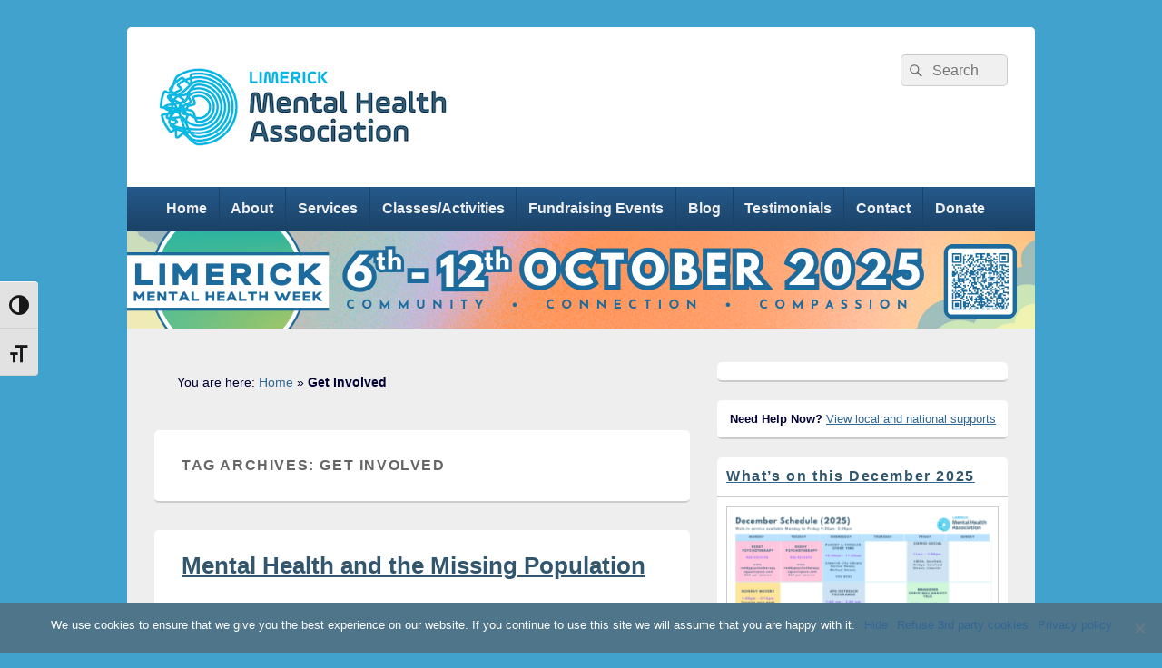

--- FILE ---
content_type: text/html; charset=UTF-8
request_url: https://limerickmentalhealth.ie/tag/get-involved/
body_size: 17250
content:
<!DOCTYPE html>
<!--[if IE 6]>
<html id="ie6" lang="en-US">
<![endif]-->
<!--[if IE 7]>
<html id="ie7" lang="en-US">
<![endif]-->
<!--[if IE 8]>
<html id="ie8" lang="en-US">
<![endif]-->
<!--[if !(IE 6) | !(IE 7) | !(IE 8)  ]><!-->
<html lang="en-US">
<!--<![endif]-->
<head>
<meta charset="UTF-8" />
<meta name="viewport" content="width=device-width, initial-scale=1">
<link rel="profile" href="https://gmpg.org/xfn/11" />
<link rel="pingback" href="https://limerickmentalhealth.ie/xmlrpc.php" />
        <script>
            (function (s, e, n, d, er) {
                s['Sender'] = er;
                s[er] = s[er] || function () {
                    (s[er].q = s[er].q || []).push(arguments)
                }, s[er].l = 1 * new Date();
                var a = e.createElement(n),
                    m = e.getElementsByTagName(n)[0];
                a.async = 1;
                a.src = d;
                m.parentNode.insertBefore(a, m)
            })(window, document, 'script', 'https://cdn.sender.net/accounts_resources/universal.js', 'sender');
            sender('5ec85a58281615');
        </script>
                    <meta name="generator" content="Sender.net 2.8.4"/>
            <meta name='robots' content='index, follow, max-image-preview:large, max-snippet:-1, max-video-preview:-1' />
	<style>img:is([sizes="auto" i], [sizes^="auto," i]) { contain-intrinsic-size: 3000px 1500px }</style>
	
	<!-- This site is optimized with the Yoast SEO plugin v24.0 - https://yoast.com/wordpress/plugins/seo/ -->
	<title>Get Involved Archives - Limerick Mental Health Association</title>
	<link rel="canonical" href="https://limerickmentalhealth.ie/tag/get-involved/" />
	<meta property="og:locale" content="en_US" />
	<meta property="og:type" content="article" />
	<meta property="og:title" content="Get Involved Archives - Limerick Mental Health Association" />
	<meta property="og:url" content="https://limerickmentalhealth.ie/tag/get-involved/" />
	<meta property="og:site_name" content="Limerick Mental Health Association" />
	<meta property="og:image" content="https://limerickmentalhealth.ie/wp-content/uploads/2015/09/testimonial-1.png" />
	<meta property="og:image:width" content="600" />
	<meta property="og:image:height" content="600" />
	<meta property="og:image:type" content="image/png" />
	<meta name="twitter:card" content="summary_large_image" />
	<meta name="twitter:site" content="@LimerickMHA" />
	<script type="application/ld+json" class="yoast-schema-graph">{"@context":"https://schema.org","@graph":[{"@type":"CollectionPage","@id":"https://limerickmentalhealth.ie/tag/get-involved/","url":"https://limerickmentalhealth.ie/tag/get-involved/","name":"Get Involved Archives - Limerick Mental Health Association","isPartOf":{"@id":"https://limerickmentalhealth.ie/#website"},"primaryImageOfPage":{"@id":"https://limerickmentalhealth.ie/tag/get-involved/#primaryimage"},"image":{"@id":"https://limerickmentalhealth.ie/tag/get-involved/#primaryimage"},"thumbnailUrl":"https://limerickmentalhealth.ie/wp-content/uploads/2018/11/children.jpg","breadcrumb":{"@id":"https://limerickmentalhealth.ie/tag/get-involved/#breadcrumb"},"inLanguage":"en-US"},{"@type":"ImageObject","inLanguage":"en-US","@id":"https://limerickmentalhealth.ie/tag/get-involved/#primaryimage","url":"https://limerickmentalhealth.ie/wp-content/uploads/2018/11/children.jpg","contentUrl":"https://limerickmentalhealth.ie/wp-content/uploads/2018/11/children.jpg","width":3872,"height":2592,"caption":"childrens mental health"},{"@type":"BreadcrumbList","@id":"https://limerickmentalhealth.ie/tag/get-involved/#breadcrumb","itemListElement":[{"@type":"ListItem","position":1,"name":"Home","item":"https://limerickmentalhealth.ie/"},{"@type":"ListItem","position":2,"name":"Get Involved"}]},{"@type":"WebSite","@id":"https://limerickmentalhealth.ie/#website","url":"https://limerickmentalhealth.ie/","name":"Limerick Mental Health Association","description":"Promoting positive mental health","publisher":{"@id":"https://limerickmentalhealth.ie/#organization"},"potentialAction":[{"@type":"SearchAction","target":{"@type":"EntryPoint","urlTemplate":"https://limerickmentalhealth.ie/?s={search_term_string}"},"query-input":{"@type":"PropertyValueSpecification","valueRequired":true,"valueName":"search_term_string"}}],"inLanguage":"en-US"},{"@type":"Organization","@id":"https://limerickmentalhealth.ie/#organization","name":"Limerick Mental Health Association","url":"https://limerickmentalhealth.ie/","logo":{"@type":"ImageObject","inLanguage":"en-US","@id":"https://limerickmentalhealth.ie/#/schema/logo/image/","url":"https://limerickmentalhealth.ie/wp-content/uploads/2016/08/Limerick-mental-health-association-v2.png","contentUrl":"https://limerickmentalhealth.ie/wp-content/uploads/2016/08/Limerick-mental-health-association-v2.png","width":150,"height":50,"caption":"Limerick Mental Health Association"},"image":{"@id":"https://limerickmentalhealth.ie/#/schema/logo/image/"},"sameAs":["https://www.facebook.com/LimerickMHA","https://x.com/LimerickMHA","http://www.instagram.com/LimerickMHA"]}]}</script>
	<!-- / Yoast SEO plugin. -->


<link rel="alternate" type="application/rss+xml" title="Limerick Mental Health Association &raquo; Feed" href="https://limerickmentalhealth.ie/feed/" />
<link rel="alternate" type="application/rss+xml" title="Limerick Mental Health Association &raquo; Comments Feed" href="https://limerickmentalhealth.ie/comments/feed/" />
<link rel="alternate" type="application/rss+xml" title="Limerick Mental Health Association &raquo; Get Involved Tag Feed" href="https://limerickmentalhealth.ie/tag/get-involved/feed/" />
		<!-- This site uses the Google Analytics by MonsterInsights plugin v9.10.0 - Using Analytics tracking - https://www.monsterinsights.com/ -->
							<script src="//www.googletagmanager.com/gtag/js?id=G-GJRSPMECTY"  data-cfasync="false" data-wpfc-render="false" type="text/javascript" async></script>
			<script data-cfasync="false" data-wpfc-render="false" type="text/javascript">
				var mi_version = '9.10.0';
				var mi_track_user = true;
				var mi_no_track_reason = '';
								var MonsterInsightsDefaultLocations = {"page_location":"https:\/\/limerickmentalhealth.ie\/tag\/get-involved\/"};
								if ( typeof MonsterInsightsPrivacyGuardFilter === 'function' ) {
					var MonsterInsightsLocations = (typeof MonsterInsightsExcludeQuery === 'object') ? MonsterInsightsPrivacyGuardFilter( MonsterInsightsExcludeQuery ) : MonsterInsightsPrivacyGuardFilter( MonsterInsightsDefaultLocations );
				} else {
					var MonsterInsightsLocations = (typeof MonsterInsightsExcludeQuery === 'object') ? MonsterInsightsExcludeQuery : MonsterInsightsDefaultLocations;
				}

								var disableStrs = [
										'ga-disable-G-GJRSPMECTY',
									];

				/* Function to detect opted out users */
				function __gtagTrackerIsOptedOut() {
					for (var index = 0; index < disableStrs.length; index++) {
						if (document.cookie.indexOf(disableStrs[index] + '=true') > -1) {
							return true;
						}
					}

					return false;
				}

				/* Disable tracking if the opt-out cookie exists. */
				if (__gtagTrackerIsOptedOut()) {
					for (var index = 0; index < disableStrs.length; index++) {
						window[disableStrs[index]] = true;
					}
				}

				/* Opt-out function */
				function __gtagTrackerOptout() {
					for (var index = 0; index < disableStrs.length; index++) {
						document.cookie = disableStrs[index] + '=true; expires=Thu, 31 Dec 2099 23:59:59 UTC; path=/';
						window[disableStrs[index]] = true;
					}
				}

				if ('undefined' === typeof gaOptout) {
					function gaOptout() {
						__gtagTrackerOptout();
					}
				}
								window.dataLayer = window.dataLayer || [];

				window.MonsterInsightsDualTracker = {
					helpers: {},
					trackers: {},
				};
				if (mi_track_user) {
					function __gtagDataLayer() {
						dataLayer.push(arguments);
					}

					function __gtagTracker(type, name, parameters) {
						if (!parameters) {
							parameters = {};
						}

						if (parameters.send_to) {
							__gtagDataLayer.apply(null, arguments);
							return;
						}

						if (type === 'event') {
														parameters.send_to = monsterinsights_frontend.v4_id;
							var hookName = name;
							if (typeof parameters['event_category'] !== 'undefined') {
								hookName = parameters['event_category'] + ':' + name;
							}

							if (typeof MonsterInsightsDualTracker.trackers[hookName] !== 'undefined') {
								MonsterInsightsDualTracker.trackers[hookName](parameters);
							} else {
								__gtagDataLayer('event', name, parameters);
							}
							
						} else {
							__gtagDataLayer.apply(null, arguments);
						}
					}

					__gtagTracker('js', new Date());
					__gtagTracker('set', {
						'developer_id.dZGIzZG': true,
											});
					if ( MonsterInsightsLocations.page_location ) {
						__gtagTracker('set', MonsterInsightsLocations);
					}
										__gtagTracker('config', 'G-GJRSPMECTY', {"forceSSL":"true","link_attribution":"true"} );
										window.gtag = __gtagTracker;										(function () {
						/* https://developers.google.com/analytics/devguides/collection/analyticsjs/ */
						/* ga and __gaTracker compatibility shim. */
						var noopfn = function () {
							return null;
						};
						var newtracker = function () {
							return new Tracker();
						};
						var Tracker = function () {
							return null;
						};
						var p = Tracker.prototype;
						p.get = noopfn;
						p.set = noopfn;
						p.send = function () {
							var args = Array.prototype.slice.call(arguments);
							args.unshift('send');
							__gaTracker.apply(null, args);
						};
						var __gaTracker = function () {
							var len = arguments.length;
							if (len === 0) {
								return;
							}
							var f = arguments[len - 1];
							if (typeof f !== 'object' || f === null || typeof f.hitCallback !== 'function') {
								if ('send' === arguments[0]) {
									var hitConverted, hitObject = false, action;
									if ('event' === arguments[1]) {
										if ('undefined' !== typeof arguments[3]) {
											hitObject = {
												'eventAction': arguments[3],
												'eventCategory': arguments[2],
												'eventLabel': arguments[4],
												'value': arguments[5] ? arguments[5] : 1,
											}
										}
									}
									if ('pageview' === arguments[1]) {
										if ('undefined' !== typeof arguments[2]) {
											hitObject = {
												'eventAction': 'page_view',
												'page_path': arguments[2],
											}
										}
									}
									if (typeof arguments[2] === 'object') {
										hitObject = arguments[2];
									}
									if (typeof arguments[5] === 'object') {
										Object.assign(hitObject, arguments[5]);
									}
									if ('undefined' !== typeof arguments[1].hitType) {
										hitObject = arguments[1];
										if ('pageview' === hitObject.hitType) {
											hitObject.eventAction = 'page_view';
										}
									}
									if (hitObject) {
										action = 'timing' === arguments[1].hitType ? 'timing_complete' : hitObject.eventAction;
										hitConverted = mapArgs(hitObject);
										__gtagTracker('event', action, hitConverted);
									}
								}
								return;
							}

							function mapArgs(args) {
								var arg, hit = {};
								var gaMap = {
									'eventCategory': 'event_category',
									'eventAction': 'event_action',
									'eventLabel': 'event_label',
									'eventValue': 'event_value',
									'nonInteraction': 'non_interaction',
									'timingCategory': 'event_category',
									'timingVar': 'name',
									'timingValue': 'value',
									'timingLabel': 'event_label',
									'page': 'page_path',
									'location': 'page_location',
									'title': 'page_title',
									'referrer' : 'page_referrer',
								};
								for (arg in args) {
																		if (!(!args.hasOwnProperty(arg) || !gaMap.hasOwnProperty(arg))) {
										hit[gaMap[arg]] = args[arg];
									} else {
										hit[arg] = args[arg];
									}
								}
								return hit;
							}

							try {
								f.hitCallback();
							} catch (ex) {
							}
						};
						__gaTracker.create = newtracker;
						__gaTracker.getByName = newtracker;
						__gaTracker.getAll = function () {
							return [];
						};
						__gaTracker.remove = noopfn;
						__gaTracker.loaded = true;
						window['__gaTracker'] = __gaTracker;
					})();
									} else {
										console.log("");
					(function () {
						function __gtagTracker() {
							return null;
						}

						window['__gtagTracker'] = __gtagTracker;
						window['gtag'] = __gtagTracker;
					})();
									}
			</script>
							<!-- / Google Analytics by MonsterInsights -->
		<script type="text/javascript">
/* <![CDATA[ */
window._wpemojiSettings = {"baseUrl":"https:\/\/s.w.org\/images\/core\/emoji\/15.0.3\/72x72\/","ext":".png","svgUrl":"https:\/\/s.w.org\/images\/core\/emoji\/15.0.3\/svg\/","svgExt":".svg","source":{"concatemoji":"https:\/\/limerickmentalhealth.ie\/wp-includes\/js\/wp-emoji-release.min.js?ver=6.7.4"}};
/*! This file is auto-generated */
!function(i,n){var o,s,e;function c(e){try{var t={supportTests:e,timestamp:(new Date).valueOf()};sessionStorage.setItem(o,JSON.stringify(t))}catch(e){}}function p(e,t,n){e.clearRect(0,0,e.canvas.width,e.canvas.height),e.fillText(t,0,0);var t=new Uint32Array(e.getImageData(0,0,e.canvas.width,e.canvas.height).data),r=(e.clearRect(0,0,e.canvas.width,e.canvas.height),e.fillText(n,0,0),new Uint32Array(e.getImageData(0,0,e.canvas.width,e.canvas.height).data));return t.every(function(e,t){return e===r[t]})}function u(e,t,n){switch(t){case"flag":return n(e,"\ud83c\udff3\ufe0f\u200d\u26a7\ufe0f","\ud83c\udff3\ufe0f\u200b\u26a7\ufe0f")?!1:!n(e,"\ud83c\uddfa\ud83c\uddf3","\ud83c\uddfa\u200b\ud83c\uddf3")&&!n(e,"\ud83c\udff4\udb40\udc67\udb40\udc62\udb40\udc65\udb40\udc6e\udb40\udc67\udb40\udc7f","\ud83c\udff4\u200b\udb40\udc67\u200b\udb40\udc62\u200b\udb40\udc65\u200b\udb40\udc6e\u200b\udb40\udc67\u200b\udb40\udc7f");case"emoji":return!n(e,"\ud83d\udc26\u200d\u2b1b","\ud83d\udc26\u200b\u2b1b")}return!1}function f(e,t,n){var r="undefined"!=typeof WorkerGlobalScope&&self instanceof WorkerGlobalScope?new OffscreenCanvas(300,150):i.createElement("canvas"),a=r.getContext("2d",{willReadFrequently:!0}),o=(a.textBaseline="top",a.font="600 32px Arial",{});return e.forEach(function(e){o[e]=t(a,e,n)}),o}function t(e){var t=i.createElement("script");t.src=e,t.defer=!0,i.head.appendChild(t)}"undefined"!=typeof Promise&&(o="wpEmojiSettingsSupports",s=["flag","emoji"],n.supports={everything:!0,everythingExceptFlag:!0},e=new Promise(function(e){i.addEventListener("DOMContentLoaded",e,{once:!0})}),new Promise(function(t){var n=function(){try{var e=JSON.parse(sessionStorage.getItem(o));if("object"==typeof e&&"number"==typeof e.timestamp&&(new Date).valueOf()<e.timestamp+604800&&"object"==typeof e.supportTests)return e.supportTests}catch(e){}return null}();if(!n){if("undefined"!=typeof Worker&&"undefined"!=typeof OffscreenCanvas&&"undefined"!=typeof URL&&URL.createObjectURL&&"undefined"!=typeof Blob)try{var e="postMessage("+f.toString()+"("+[JSON.stringify(s),u.toString(),p.toString()].join(",")+"));",r=new Blob([e],{type:"text/javascript"}),a=new Worker(URL.createObjectURL(r),{name:"wpTestEmojiSupports"});return void(a.onmessage=function(e){c(n=e.data),a.terminate(),t(n)})}catch(e){}c(n=f(s,u,p))}t(n)}).then(function(e){for(var t in e)n.supports[t]=e[t],n.supports.everything=n.supports.everything&&n.supports[t],"flag"!==t&&(n.supports.everythingExceptFlag=n.supports.everythingExceptFlag&&n.supports[t]);n.supports.everythingExceptFlag=n.supports.everythingExceptFlag&&!n.supports.flag,n.DOMReady=!1,n.readyCallback=function(){n.DOMReady=!0}}).then(function(){return e}).then(function(){var e;n.supports.everything||(n.readyCallback(),(e=n.source||{}).concatemoji?t(e.concatemoji):e.wpemoji&&e.twemoji&&(t(e.twemoji),t(e.wpemoji)))}))}((window,document),window._wpemojiSettings);
/* ]]> */
</script>
<link rel='stylesheet' id='sbi_styles-css' href='https://limerickmentalhealth.ie/wp-content/plugins/instagram-feed/css/sbi-styles.min.css?ver=6.6.1' type='text/css' media='all' />
<style id='wp-emoji-styles-inline-css' type='text/css'>

	img.wp-smiley, img.emoji {
		display: inline !important;
		border: none !important;
		box-shadow: none !important;
		height: 1em !important;
		width: 1em !important;
		margin: 0 0.07em !important;
		vertical-align: -0.1em !important;
		background: none !important;
		padding: 0 !important;
	}
</style>
<link rel='stylesheet' id='wp-block-library-css' href='https://limerickmentalhealth.ie/wp-includes/css/dist/block-library/style.min.css?ver=6.7.4' type='text/css' media='all' />
<style id='wp-block-library-theme-inline-css' type='text/css'>
.wp-block-audio :where(figcaption){color:#555;font-size:13px;text-align:center}.is-dark-theme .wp-block-audio :where(figcaption){color:#ffffffa6}.wp-block-audio{margin:0 0 1em}.wp-block-code{border:1px solid #ccc;border-radius:4px;font-family:Menlo,Consolas,monaco,monospace;padding:.8em 1em}.wp-block-embed :where(figcaption){color:#555;font-size:13px;text-align:center}.is-dark-theme .wp-block-embed :where(figcaption){color:#ffffffa6}.wp-block-embed{margin:0 0 1em}.blocks-gallery-caption{color:#555;font-size:13px;text-align:center}.is-dark-theme .blocks-gallery-caption{color:#ffffffa6}:root :where(.wp-block-image figcaption){color:#555;font-size:13px;text-align:center}.is-dark-theme :root :where(.wp-block-image figcaption){color:#ffffffa6}.wp-block-image{margin:0 0 1em}.wp-block-pullquote{border-bottom:4px solid;border-top:4px solid;color:currentColor;margin-bottom:1.75em}.wp-block-pullquote cite,.wp-block-pullquote footer,.wp-block-pullquote__citation{color:currentColor;font-size:.8125em;font-style:normal;text-transform:uppercase}.wp-block-quote{border-left:.25em solid;margin:0 0 1.75em;padding-left:1em}.wp-block-quote cite,.wp-block-quote footer{color:currentColor;font-size:.8125em;font-style:normal;position:relative}.wp-block-quote:where(.has-text-align-right){border-left:none;border-right:.25em solid;padding-left:0;padding-right:1em}.wp-block-quote:where(.has-text-align-center){border:none;padding-left:0}.wp-block-quote.is-large,.wp-block-quote.is-style-large,.wp-block-quote:where(.is-style-plain){border:none}.wp-block-search .wp-block-search__label{font-weight:700}.wp-block-search__button{border:1px solid #ccc;padding:.375em .625em}:where(.wp-block-group.has-background){padding:1.25em 2.375em}.wp-block-separator.has-css-opacity{opacity:.4}.wp-block-separator{border:none;border-bottom:2px solid;margin-left:auto;margin-right:auto}.wp-block-separator.has-alpha-channel-opacity{opacity:1}.wp-block-separator:not(.is-style-wide):not(.is-style-dots){width:100px}.wp-block-separator.has-background:not(.is-style-dots){border-bottom:none;height:1px}.wp-block-separator.has-background:not(.is-style-wide):not(.is-style-dots){height:2px}.wp-block-table{margin:0 0 1em}.wp-block-table td,.wp-block-table th{word-break:normal}.wp-block-table :where(figcaption){color:#555;font-size:13px;text-align:center}.is-dark-theme .wp-block-table :where(figcaption){color:#ffffffa6}.wp-block-video :where(figcaption){color:#555;font-size:13px;text-align:center}.is-dark-theme .wp-block-video :where(figcaption){color:#ffffffa6}.wp-block-video{margin:0 0 1em}:root :where(.wp-block-template-part.has-background){margin-bottom:0;margin-top:0;padding:1.25em 2.375em}
</style>
<style id='classic-theme-styles-inline-css' type='text/css'>
/*! This file is auto-generated */
.wp-block-button__link{color:#fff;background-color:#32373c;border-radius:9999px;box-shadow:none;text-decoration:none;padding:calc(.667em + 2px) calc(1.333em + 2px);font-size:1.125em}.wp-block-file__button{background:#32373c;color:#fff;text-decoration:none}
</style>
<style id='global-styles-inline-css' type='text/css'>
:root{--wp--preset--aspect-ratio--square: 1;--wp--preset--aspect-ratio--4-3: 4/3;--wp--preset--aspect-ratio--3-4: 3/4;--wp--preset--aspect-ratio--3-2: 3/2;--wp--preset--aspect-ratio--2-3: 2/3;--wp--preset--aspect-ratio--16-9: 16/9;--wp--preset--aspect-ratio--9-16: 9/16;--wp--preset--color--black: #000000;--wp--preset--color--cyan-bluish-gray: #abb8c3;--wp--preset--color--white: #ffffff;--wp--preset--color--pale-pink: #f78da7;--wp--preset--color--vivid-red: #cf2e2e;--wp--preset--color--luminous-vivid-orange: #ff6900;--wp--preset--color--luminous-vivid-amber: #fcb900;--wp--preset--color--light-green-cyan: #7bdcb5;--wp--preset--color--vivid-green-cyan: #00d084;--wp--preset--color--pale-cyan-blue: #8ed1fc;--wp--preset--color--vivid-cyan-blue: #0693e3;--wp--preset--color--vivid-purple: #9b51e0;--wp--preset--color--dark-gray: #373737;--wp--preset--color--medium-gray: #cccccc;--wp--preset--color--light-gray: #eeeeee;--wp--preset--color--blue: #1982d1;--wp--preset--gradient--vivid-cyan-blue-to-vivid-purple: linear-gradient(135deg,rgba(6,147,227,1) 0%,rgb(155,81,224) 100%);--wp--preset--gradient--light-green-cyan-to-vivid-green-cyan: linear-gradient(135deg,rgb(122,220,180) 0%,rgb(0,208,130) 100%);--wp--preset--gradient--luminous-vivid-amber-to-luminous-vivid-orange: linear-gradient(135deg,rgba(252,185,0,1) 0%,rgba(255,105,0,1) 100%);--wp--preset--gradient--luminous-vivid-orange-to-vivid-red: linear-gradient(135deg,rgba(255,105,0,1) 0%,rgb(207,46,46) 100%);--wp--preset--gradient--very-light-gray-to-cyan-bluish-gray: linear-gradient(135deg,rgb(238,238,238) 0%,rgb(169,184,195) 100%);--wp--preset--gradient--cool-to-warm-spectrum: linear-gradient(135deg,rgb(74,234,220) 0%,rgb(151,120,209) 20%,rgb(207,42,186) 40%,rgb(238,44,130) 60%,rgb(251,105,98) 80%,rgb(254,248,76) 100%);--wp--preset--gradient--blush-light-purple: linear-gradient(135deg,rgb(255,206,236) 0%,rgb(152,150,240) 100%);--wp--preset--gradient--blush-bordeaux: linear-gradient(135deg,rgb(254,205,165) 0%,rgb(254,45,45) 50%,rgb(107,0,62) 100%);--wp--preset--gradient--luminous-dusk: linear-gradient(135deg,rgb(255,203,112) 0%,rgb(199,81,192) 50%,rgb(65,88,208) 100%);--wp--preset--gradient--pale-ocean: linear-gradient(135deg,rgb(255,245,203) 0%,rgb(182,227,212) 50%,rgb(51,167,181) 100%);--wp--preset--gradient--electric-grass: linear-gradient(135deg,rgb(202,248,128) 0%,rgb(113,206,126) 100%);--wp--preset--gradient--midnight: linear-gradient(135deg,rgb(2,3,129) 0%,rgb(40,116,252) 100%);--wp--preset--font-size--small: 14px;--wp--preset--font-size--medium: 20px;--wp--preset--font-size--large: 24px;--wp--preset--font-size--x-large: 42px;--wp--preset--font-size--normal: 16px;--wp--preset--font-size--huge: 26px;--wp--preset--spacing--20: 0.44rem;--wp--preset--spacing--30: 0.67rem;--wp--preset--spacing--40: 1rem;--wp--preset--spacing--50: 1.5rem;--wp--preset--spacing--60: 2.25rem;--wp--preset--spacing--70: 3.38rem;--wp--preset--spacing--80: 5.06rem;--wp--preset--shadow--natural: 6px 6px 9px rgba(0, 0, 0, 0.2);--wp--preset--shadow--deep: 12px 12px 50px rgba(0, 0, 0, 0.4);--wp--preset--shadow--sharp: 6px 6px 0px rgba(0, 0, 0, 0.2);--wp--preset--shadow--outlined: 6px 6px 0px -3px rgba(255, 255, 255, 1), 6px 6px rgba(0, 0, 0, 1);--wp--preset--shadow--crisp: 6px 6px 0px rgba(0, 0, 0, 1);}:where(.is-layout-flex){gap: 0.5em;}:where(.is-layout-grid){gap: 0.5em;}body .is-layout-flex{display: flex;}.is-layout-flex{flex-wrap: wrap;align-items: center;}.is-layout-flex > :is(*, div){margin: 0;}body .is-layout-grid{display: grid;}.is-layout-grid > :is(*, div){margin: 0;}:where(.wp-block-columns.is-layout-flex){gap: 2em;}:where(.wp-block-columns.is-layout-grid){gap: 2em;}:where(.wp-block-post-template.is-layout-flex){gap: 1.25em;}:where(.wp-block-post-template.is-layout-grid){gap: 1.25em;}.has-black-color{color: var(--wp--preset--color--black) !important;}.has-cyan-bluish-gray-color{color: var(--wp--preset--color--cyan-bluish-gray) !important;}.has-white-color{color: var(--wp--preset--color--white) !important;}.has-pale-pink-color{color: var(--wp--preset--color--pale-pink) !important;}.has-vivid-red-color{color: var(--wp--preset--color--vivid-red) !important;}.has-luminous-vivid-orange-color{color: var(--wp--preset--color--luminous-vivid-orange) !important;}.has-luminous-vivid-amber-color{color: var(--wp--preset--color--luminous-vivid-amber) !important;}.has-light-green-cyan-color{color: var(--wp--preset--color--light-green-cyan) !important;}.has-vivid-green-cyan-color{color: var(--wp--preset--color--vivid-green-cyan) !important;}.has-pale-cyan-blue-color{color: var(--wp--preset--color--pale-cyan-blue) !important;}.has-vivid-cyan-blue-color{color: var(--wp--preset--color--vivid-cyan-blue) !important;}.has-vivid-purple-color{color: var(--wp--preset--color--vivid-purple) !important;}.has-black-background-color{background-color: var(--wp--preset--color--black) !important;}.has-cyan-bluish-gray-background-color{background-color: var(--wp--preset--color--cyan-bluish-gray) !important;}.has-white-background-color{background-color: var(--wp--preset--color--white) !important;}.has-pale-pink-background-color{background-color: var(--wp--preset--color--pale-pink) !important;}.has-vivid-red-background-color{background-color: var(--wp--preset--color--vivid-red) !important;}.has-luminous-vivid-orange-background-color{background-color: var(--wp--preset--color--luminous-vivid-orange) !important;}.has-luminous-vivid-amber-background-color{background-color: var(--wp--preset--color--luminous-vivid-amber) !important;}.has-light-green-cyan-background-color{background-color: var(--wp--preset--color--light-green-cyan) !important;}.has-vivid-green-cyan-background-color{background-color: var(--wp--preset--color--vivid-green-cyan) !important;}.has-pale-cyan-blue-background-color{background-color: var(--wp--preset--color--pale-cyan-blue) !important;}.has-vivid-cyan-blue-background-color{background-color: var(--wp--preset--color--vivid-cyan-blue) !important;}.has-vivid-purple-background-color{background-color: var(--wp--preset--color--vivid-purple) !important;}.has-black-border-color{border-color: var(--wp--preset--color--black) !important;}.has-cyan-bluish-gray-border-color{border-color: var(--wp--preset--color--cyan-bluish-gray) !important;}.has-white-border-color{border-color: var(--wp--preset--color--white) !important;}.has-pale-pink-border-color{border-color: var(--wp--preset--color--pale-pink) !important;}.has-vivid-red-border-color{border-color: var(--wp--preset--color--vivid-red) !important;}.has-luminous-vivid-orange-border-color{border-color: var(--wp--preset--color--luminous-vivid-orange) !important;}.has-luminous-vivid-amber-border-color{border-color: var(--wp--preset--color--luminous-vivid-amber) !important;}.has-light-green-cyan-border-color{border-color: var(--wp--preset--color--light-green-cyan) !important;}.has-vivid-green-cyan-border-color{border-color: var(--wp--preset--color--vivid-green-cyan) !important;}.has-pale-cyan-blue-border-color{border-color: var(--wp--preset--color--pale-cyan-blue) !important;}.has-vivid-cyan-blue-border-color{border-color: var(--wp--preset--color--vivid-cyan-blue) !important;}.has-vivid-purple-border-color{border-color: var(--wp--preset--color--vivid-purple) !important;}.has-vivid-cyan-blue-to-vivid-purple-gradient-background{background: var(--wp--preset--gradient--vivid-cyan-blue-to-vivid-purple) !important;}.has-light-green-cyan-to-vivid-green-cyan-gradient-background{background: var(--wp--preset--gradient--light-green-cyan-to-vivid-green-cyan) !important;}.has-luminous-vivid-amber-to-luminous-vivid-orange-gradient-background{background: var(--wp--preset--gradient--luminous-vivid-amber-to-luminous-vivid-orange) !important;}.has-luminous-vivid-orange-to-vivid-red-gradient-background{background: var(--wp--preset--gradient--luminous-vivid-orange-to-vivid-red) !important;}.has-very-light-gray-to-cyan-bluish-gray-gradient-background{background: var(--wp--preset--gradient--very-light-gray-to-cyan-bluish-gray) !important;}.has-cool-to-warm-spectrum-gradient-background{background: var(--wp--preset--gradient--cool-to-warm-spectrum) !important;}.has-blush-light-purple-gradient-background{background: var(--wp--preset--gradient--blush-light-purple) !important;}.has-blush-bordeaux-gradient-background{background: var(--wp--preset--gradient--blush-bordeaux) !important;}.has-luminous-dusk-gradient-background{background: var(--wp--preset--gradient--luminous-dusk) !important;}.has-pale-ocean-gradient-background{background: var(--wp--preset--gradient--pale-ocean) !important;}.has-electric-grass-gradient-background{background: var(--wp--preset--gradient--electric-grass) !important;}.has-midnight-gradient-background{background: var(--wp--preset--gradient--midnight) !important;}.has-small-font-size{font-size: var(--wp--preset--font-size--small) !important;}.has-medium-font-size{font-size: var(--wp--preset--font-size--medium) !important;}.has-large-font-size{font-size: var(--wp--preset--font-size--large) !important;}.has-x-large-font-size{font-size: var(--wp--preset--font-size--x-large) !important;}
:where(.wp-block-post-template.is-layout-flex){gap: 1.25em;}:where(.wp-block-post-template.is-layout-grid){gap: 1.25em;}
:where(.wp-block-columns.is-layout-flex){gap: 2em;}:where(.wp-block-columns.is-layout-grid){gap: 2em;}
:root :where(.wp-block-pullquote){font-size: 1.5em;line-height: 1.6;}
</style>
<link rel='stylesheet' id='aptf-bxslider-css' href='https://limerickmentalhealth.ie/wp-content/plugins/accesspress-twitter-feed/css/jquery.bxslider.css?ver=1.6.7' type='text/css' media='all' />
<link rel='stylesheet' id='aptf-front-css-css' href='https://limerickmentalhealth.ie/wp-content/plugins/accesspress-twitter-feed/css/frontend.css?ver=1.6.7' type='text/css' media='all' />
<link rel='stylesheet' id='aptf-font-css-css' href='https://limerickmentalhealth.ie/wp-content/plugins/accesspress-twitter-feed/css/fonts.css?ver=1.6.7' type='text/css' media='all' />
<link rel='stylesheet' id='cookie-notice-front-css' href='https://limerickmentalhealth.ie/wp-content/plugins/cookie-notice/css/front.min.css?ver=2.5.4' type='text/css' media='all' />
<link rel='stylesheet' id='wpcdt-public-css-css' href='https://limerickmentalhealth.ie/wp-content/plugins/countdown-timer-ultimate/assets/css/wpcdt-public.css?ver=2.6.2' type='text/css' media='all' />
<link rel='stylesheet' id='embedpress-style-css' href='https://limerickmentalhealth.ie/wp-content/plugins/embedpress/assets/css/embedpress.css?ver=6.7.4' type='text/css' media='all' />
<link rel='stylesheet' id='mashsb-styles-css' href='https://limerickmentalhealth.ie/wp-content/plugins/mashsharer/assets/css/mashsb.min.css?ver=4.0.47' type='text/css' media='all' />
<style id='mashsb-styles-inline-css' type='text/css'>
.mashsb-count {color:#cccccc;}
        [class^="mashicon-"], .onoffswitch-label, .onoffswitch2-label, .onoffswitch {
            border-radius: 20px;
        }@media only screen and (min-width:568px){.mashsb-buttons a {min-width: 177px;}}
</style>
<link rel='stylesheet' id='ssb-front-css-css' href='https://limerickmentalhealth.ie/wp-content/plugins/simple-social-buttons/assets/css/front.css?ver=5.3.1' type='text/css' media='all' />
<link rel='stylesheet' id='ui-font-css' href='https://limerickmentalhealth.ie/wp-content/plugins/wp-accessibility/toolbar/fonts/css/a11y-toolbar.css?ver=1.7.0' type='text/css' media='all' />
<link rel='stylesheet' id='ui-a11y-css' href='https://limerickmentalhealth.ie/wp-content/plugins/wp-accessibility/toolbar/css/a11y.css?ver=1.7.0' type='text/css' media='all' />
<link rel='stylesheet' id='ui-fontsize.css-css' href='https://limerickmentalhealth.ie/wp-content/plugins/wp-accessibility/toolbar/css/a11y-fontsize.css?ver=1.7.0' type='text/css' media='all' />
<style id='ui-fontsize.css-inline-css' type='text/css'>
html { --wpa-font-size: clamp( 24px, 1.5rem, 36px ); --wpa-h1-size : clamp( 48px, 3rem, 72px ); --wpa-h2-size : clamp( 40px, 2.5rem, 60px ); --wpa-h3-size : clamp( 32px, 2rem, 48px ); --wpa-h4-size : clamp( 28px, 1.75rem, 42px ); --wpa-sub-list-size: 1.1em; --wpa-sub-sub-list-size: 1em; } 
</style>
<link rel='stylesheet' id='wpa-style-css' href='https://limerickmentalhealth.ie/wp-content/plugins/wp-accessibility/css/wpa-style.css?ver=1.7.0' type='text/css' media='all' />
<style id='wpa-style-inline-css' type='text/css'>

.wpa-hide-ltr#skiplinks a, .wpa-hide-ltr#skiplinks a:hover, .wpa-hide-ltr#skiplinks a:visited {
	
}
.wpa-hide-ltr#skiplinks a:active,  .wpa-hide-ltr#skiplinks a:focus {
	
}
	:root { --admin-bar-top : 7px; }
</style>
<link rel='stylesheet' id='catchbox-parent-style-css' href='https://limerickmentalhealth.ie/wp-content/themes/catch-box/style.css?ver=6.7.4' type='text/css' media='all' />
<link rel='stylesheet' id='genericons-css' href='https://limerickmentalhealth.ie/wp-content/themes/catch-box/genericons/genericons.css?ver=3.4.1' type='text/css' media='all' />
<link rel='stylesheet' id='catchbox-style-css' href='https://limerickmentalhealth.ie/wp-content/themes/catch-box-child/style.css?ver=20241211-193957' type='text/css' media='all' />
<link rel='stylesheet' id='catchbox-block-style-css' href='https://limerickmentalhealth.ie/wp-content/themes/catch-box/css/blocks.css?ver=1.0' type='text/css' media='all' />
<link rel='stylesheet' id='blue-css' href='https://limerickmentalhealth.ie/wp-content/themes/catch-box/colors/blue.css' type='text/css' media='all' />
<link rel='stylesheet' id='simple-social-icons-font-css' href='https://limerickmentalhealth.ie/wp-content/plugins/simple-social-icons/css/style.css?ver=3.0.2' type='text/css' media='all' />
<link rel='stylesheet' id='dashicons-css' href='https://limerickmentalhealth.ie/wp-includes/css/dashicons.min.css?ver=6.7.4' type='text/css' media='all' />
<link rel='stylesheet' id='tmm-css' href='https://limerickmentalhealth.ie/wp-content/plugins/team-members/inc/css/tmm_style.css?ver=6.7.4' type='text/css' media='all' />
<script type="text/javascript" src="https://limerickmentalhealth.ie/wp-content/plugins/google-analytics-for-wordpress/assets/js/frontend-gtag.min.js?ver=9.10.0" id="monsterinsights-frontend-script-js" async="async" data-wp-strategy="async"></script>
<script data-cfasync="false" data-wpfc-render="false" type="text/javascript" id='monsterinsights-frontend-script-js-extra'>/* <![CDATA[ */
var monsterinsights_frontend = {"js_events_tracking":"true","download_extensions":"doc,pdf,ppt,zip,xls,docx,pptx,xlsx","inbound_paths":"[{\"path\":\"\\\/go\\\/\",\"label\":\"affiliate\"},{\"path\":\"\\\/recommend\\\/\",\"label\":\"affiliate\"}]","home_url":"https:\/\/limerickmentalhealth.ie","hash_tracking":"false","v4_id":"G-GJRSPMECTY"};/* ]]> */
</script>
<script type="text/javascript" src="https://limerickmentalhealth.ie/wp-content/plugins/simple-social-buttons/assets/js/frontend-blocks.js?ver=5.3.1" id="ssb-blocks-front-js-js"></script>
<script type="text/javascript" src="https://limerickmentalhealth.ie/wp-includes/js/jquery/jquery.min.js?ver=3.7.1" id="jquery-core-js"></script>
<script type="text/javascript" src="https://limerickmentalhealth.ie/wp-includes/js/jquery/jquery-migrate.min.js?ver=3.4.1" id="jquery-migrate-js"></script>
<script type="text/javascript" src="https://limerickmentalhealth.ie/wp-content/plugins/accesspress-twitter-feed/js/jquery.bxslider.min.js?ver=1.6.7" id="aptf-bxslider-js"></script>
<script type="text/javascript" src="https://limerickmentalhealth.ie/wp-content/plugins/accesspress-twitter-feed/js/frontend.js?ver=1.6.7" id="aptf-front-js-js"></script>
<script type="text/javascript" id="mashsb-js-extra">
/* <![CDATA[ */
var mashsb = {"shares":"43","round_shares":"1","animate_shares":"0","dynamic_buttons":"0","share_url":"https:\/\/limerickmentalhealth.ie\/the-missing-population\/","title":"Mental+Health+and+the+Missing+Population","image":"https:\/\/limerickmentalhealth.ie\/wp-content\/uploads\/2018\/11\/children.jpg","desc":"Article written by\u00a0Khia Glover- a therapist and an advocate for the mental health of children and families. Khia strives to bring awareness to mental health through her blog, notesbykhia.com and community education.\r\n\r\n\r\n\r\nWhile mental health is \u2026","hashtag":"LimerickMHA","subscribe":"content","subscribe_url":"","activestatus":"1","singular":"0","twitter_popup":"1","refresh":"0","nonce":"00efff6ab3","postid":"","servertime":"1765000339","ajaxurl":"https:\/\/limerickmentalhealth.ie\/wp-admin\/admin-ajax.php"};
/* ]]> */
</script>
<script type="text/javascript" src="https://limerickmentalhealth.ie/wp-content/plugins/mashsharer/assets/js/mashsb.min.js?ver=4.0.47" id="mashsb-js"></script>
<script type="text/javascript" id="ssb-front-js-js-extra">
/* <![CDATA[ */
var SSB = {"ajax_url":"https:\/\/limerickmentalhealth.ie\/wp-admin\/admin-ajax.php","fb_share_nonce":"9001e524bf"};
/* ]]> */
</script>
<script type="text/javascript" src="https://limerickmentalhealth.ie/wp-content/plugins/simple-social-buttons/assets/js/front.js?ver=5.3.1" id="ssb-front-js-js"></script>
<script type="text/javascript" id="catchbox-menu-js-extra">
/* <![CDATA[ */
var screenReaderText = {"expand":"expand child menu","collapse":"collapse child menu"};
/* ]]> */
</script>
<script type="text/javascript" src="https://limerickmentalhealth.ie/wp-content/themes/catch-box/js/menu.min.js?ver=2.1.1.1" id="catchbox-menu-js"></script>
<script type="text/javascript" src="https://limerickmentalhealth.ie/wp-content/themes/catch-box/js/html5.min.js?ver=3.7.3" id="catchbox-html5-js"></script>
<script type="text/javascript" src="https://limerickmentalhealth.ie/wp-content/plugins/wp-accessibility/js/fingerprint.min.js?ver=1.7.0" id="wpa-fingerprintjs-js"></script>
<link rel="https://api.w.org/" href="https://limerickmentalhealth.ie/wp-json/" /><link rel="alternate" title="JSON" type="application/json" href="https://limerickmentalhealth.ie/wp-json/wp/v2/tags/435" /><link rel="EditURI" type="application/rsd+xml" title="RSD" href="https://limerickmentalhealth.ie/xmlrpc.php?rsd" />
<meta name="generator" content="WordPress 6.7.4" />
 <style media="screen">

		.simplesocialbuttons.simplesocialbuttons_inline .ssb-fb-like {
	  margin: ;
	}
		 /*inline margin*/
	
	
	
	
	
	
			 .simplesocialbuttons.simplesocialbuttons_inline.simplesocial-simple-icons button{
		 margin: ;
	 }

			 /*margin-digbar*/

	
	
	
	
	
	
	
</style>

<!-- Open Graph Meta Tags generated by Simple Social Buttons 5.3.1 -->
<meta property="og:title" content="Mental Health and the Missing Population - Limerick Mental Health Association" />
<meta property="og:description" content="Article written by&nbsp;Khia Glover- a therapist and an advocate for the mental health of children and families. Khia strives to bring awareness to mental health through her blog, notesbykhia.com and community education. [caption id="attachment_3919" align="aligncenter" width="297"] Khia Glover- the writer of this guest blog[/caption] While mental health is finding its way into everyday discussions I noticed that there seems to&hellip;" />
<meta property="og:url" content="https://limerickmentalhealth.ie/the-missing-population/" />
<meta property="og:site_name" content="Limerick Mental Health Association" />
<meta property="og:image" content="https://limerickmentalhealth.ie/wp-content/uploads/2018/11/children.jpg" />
<meta name="twitter:card" content="summary_large_image" />
<meta name="twitter:description" content="Article written by&nbsp;Khia Glover- a therapist and an advocate for the mental health of children and families. Khia strives to bring awareness to mental health through her blog, notesbykhia.com and community education. [caption id="attachment_3919" align="aligncenter" width="297"] Khia Glover- the writer of this guest blog[/caption] While mental health is finding its way into everyday discussions I noticed that there seems to&hellip;" />
<meta name="twitter:title" content="Mental Health and the Missing Population - Limerick Mental Health Association" />
<meta property="twitter:image" content="https://limerickmentalhealth.ie/wp-content/uploads/2018/11/children.jpg" />
		<script>
			document.documentElement.className = document.documentElement.className.replace('no-js', 'js');
		</script>
				<style>
			.no-js img.lazyload {
				display: none;
			}

			figure.wp-block-image img.lazyloading {
				min-width: 150px;
			}

						.lazyload, .lazyloading {
				opacity: 0;
			}

			.lazyloaded {
				opacity: 1;
				transition: opacity 400ms;
				transition-delay: 0ms;
			}

					</style>
			<style>
		/* Link color */
		a,
		#site-title a:focus,
		#site-title a:hover,
		#site-title a:active,
		.entry-title a:hover,
		.entry-title a:focus,
		.entry-title a:active,
		.widget_catchbox_ephemera .comments-link a:hover,
		section.recent-posts .other-recent-posts a[rel="bookmark"]:hover,
		section.recent-posts .other-recent-posts .comments-link a:hover,
		.format-image footer.entry-meta a:hover,
		#site-generator a:hover {
			color: #326693;
		}
		section.recent-posts .other-recent-posts .comments-link a:hover {
			border-color: #326693;
		}
	</style>
	<style type="text/css">
			#site-title,
		#site-description {
			position: absolute !important;
			clip: rect(1px 1px 1px 1px); /* IE6, IE7 */
			clip: rect(1px, 1px, 1px, 1px);
		}
		</style>
	<link rel="icon" href="https://limerickmentalhealth.ie/wp-content/uploads/2016/07/cropped-limerick-mental-health-association-2-32x32.png" sizes="32x32" />
<link rel="icon" href="https://limerickmentalhealth.ie/wp-content/uploads/2016/07/cropped-limerick-mental-health-association-2-192x192.png" sizes="192x192" />
<link rel="apple-touch-icon" href="https://limerickmentalhealth.ie/wp-content/uploads/2016/07/cropped-limerick-mental-health-association-2-180x180.png" />
<meta name="msapplication-TileImage" content="https://limerickmentalhealth.ie/wp-content/uploads/2016/07/cropped-limerick-mental-health-association-2-270x270.png" />
		<style type="text/css" id="wp-custom-css">
			/*
You can add your own CSS here.

Click the help icon above to learn more.
*/
/*
*slider background colour
*/
#slider {
background-color: #7BA1BC;

}
/*
*main menu background colour
*/
#access, 
#access ul.menu li:hover > a {
    background: #32566d none repeat scroll 0 0; 
}
	#access ul.menu li a {text-decoration-style:solid; }


/*
*adjust colour of dropdown menu
*/
#branding ul.menu ul a {
	background: #32566d; /* Show a solid color for older browsers */
	/*background: -moz-linear-gradient(#32566d, #67addb);
	background: -o-linear-gradient(#32566d, #67addb);
	background: -webkit-gradient(linear, 0% 0%, 0% 100%, from(#32566d), to(#67addb)); */ /* older webkit syntax */
/*	background: -webkit-linear-gradient(#32566d, #67addb); */
	*color: #585858;
	/*font:color #67addb  */
	font-size: 14px; }


/*
*removing title 'home' from above content
*/
.home #content .entry-title {
    display: none;
}

/*
* change h1 colour
*/
h1 {
    color: #32566d;
}
h2 {
    color: #32566d;
}

/*
*remove author on blog posts
*/

.entry-meta .by-author { display: none; }

/*
 * *making font darker
 * */
body, input, textarea {
    color: #000033;
	  font-weight: normal;
}

.widget ul li {
    margin-bottom: 10px;
}

.widget ul li a {
    font-weight: bold;
}

.wp-block-buttons .wp-block-button {margin-top: 0px; margin-bottom: 30px;}

#slider {
    background-color: #66c1db;
}

.entry-content h3 {font-size: 19px;}

/* Remove bottom padding in sidebar and footer widgets */

.sidebar.widget-area .widget {margin-bottom: 20px;}

.sidebar.widget-area .widget p {margin-bottom: 0;}

footer #supplementary .widget {margin-bottom: 20px;}

footer .widget p {margin-bottom: 0;}

}		</style>
		</head>

<body data-rsssl=1 class="archive tag tag-get-involved tag-435 wp-custom-logo wp-embed-responsive cookies-not-set wpa-excerpt right-sidebar one-menu header-image-top">



<div id="page" class="hfeed site">

	<a href="#main" class="skip-link screen-reader-text">Skip to content</a>
	<header id="branding" role="banner">

    	
    	<div id="header-content" class="clearfix">

			<div class="logo-wrap clearfix"><div id="site-logo"><a href="https://limerickmentalhealth.ie/" class="custom-logo-link" rel="home"><img width="328" height="116" data-src="https://limerickmentalhealth.ie/wp-content/uploads/2016/08/cropped-Limerick-mental-health-association-1.png" class="custom-logo lazyload" alt="Limerick Mental Health Association" decoding="async" data-srcset="https://limerickmentalhealth.ie/wp-content/uploads/2016/08/cropped-Limerick-mental-health-association-1.png 328w, https://limerickmentalhealth.ie/wp-content/uploads/2016/08/cropped-Limerick-mental-health-association-1-300x106.png 300w" data-sizes="(max-width: 328px) 100vw, 328px" src="[data-uri]" style="--smush-placeholder-width: 328px; --smush-placeholder-aspect-ratio: 328/116;" /><noscript><img width="328" height="116" src="https://limerickmentalhealth.ie/wp-content/uploads/2016/08/cropped-Limerick-mental-health-association-1.png" class="custom-logo" alt="Limerick Mental Health Association" decoding="async" srcset="https://limerickmentalhealth.ie/wp-content/uploads/2016/08/cropped-Limerick-mental-health-association-1.png 328w, https://limerickmentalhealth.ie/wp-content/uploads/2016/08/cropped-Limerick-mental-health-association-1-300x106.png 300w" sizes="(max-width: 328px) 100vw, 328px" /></noscript></a></div><!-- #site-logo -->	<div id="hgroup" class="site-details">
					<p id="site-title"><a href="https://limerickmentalhealth.ie/" rel="home">Limerick Mental Health Association</a></p>
					<p id="site-description">Promoting positive mental health</p>
			
   	</div><!-- #hgroup -->
</div><!-- .logo-wrap -->	<form role="search" method="get" class="searchform" action="https://limerickmentalhealth.ie/">
		<label>
			<span class="screen-reader-text">Search for:</span>
			<input type="search" class="search-field" placeholder="Search" value="" name="s" title="Search for:" />
		</label>
		<button type="submit" class="search-submit"><span class="screen-reader-text">Search</span></button>
	</form>

		</div><!-- #header-content -->

    	    <div class="menu-access-wrap mobile-header-menu clearfix">
        <div id="mobile-header-left-menu" class="mobile-menu-anchor primary-menu">
            <a href="#mobile-header-left-nav" id="menu-toggle-primary" class="genericon genericon-menu">
                <span class="mobile-menu-text">Menu</span>
            </a>
        </div><!-- #mobile-header-left-menu -->
            
        
        <div id="site-header-menu-primary" class="site-header-menu">
            <nav id="access" class="main-navigation menu-focus" role="navigation" aria-label="Primary Menu">
            
                <h3 class="screen-reader-text">Primary menu</h3>
                <div class="menu-header-container"><ul class="menu"><li id="menu-item-2072" class="menu-item menu-item-type-post_type menu-item-object-page menu-item-home menu-item-2072"><a href="https://limerickmentalhealth.ie/">Home</a></li>
<li id="menu-item-2062" class="menu-item menu-item-type-post_type menu-item-object-page menu-item-has-children menu-item-2062"><a href="https://limerickmentalhealth.ie/about/">About</a>
<ul class="sub-menu">
	<li id="menu-item-2070" class="menu-item menu-item-type-post_type menu-item-object-page menu-item-2070"><a href="https://limerickmentalhealth.ie/about/meet-the-team/">Meet our Board Members</a></li>
	<li id="menu-item-7393" class="menu-item menu-item-type-post_type menu-item-object-page menu-item-7393"><a href="https://limerickmentalhealth.ie/about/meet-our-staff/">Meet Our Staff</a></li>
	<li id="menu-item-10453" class="menu-item menu-item-type-post_type menu-item-object-page menu-item-10453"><a href="https://limerickmentalhealth.ie/current-vacancies/">No Current Vacancies</a></li>
	<li id="menu-item-3450" class="menu-item menu-item-type-post_type menu-item-object-page menu-item-privacy-policy menu-item-3450"><a rel="privacy-policy" href="https://limerickmentalhealth.ie/about/privacy/">Privacy policy</a></li>
	<li id="menu-item-6214" class="menu-item menu-item-type-post_type menu-item-object-page menu-item-has-children menu-item-6214"><a href="https://limerickmentalhealth.ie/about/volunteer/">Volunteer</a>
	<ul class="sub-menu">
		<li id="menu-item-5172" class="menu-item menu-item-type-post_type menu-item-object-page menu-item-has-children menu-item-5172"><a href="https://limerickmentalhealth.ie/about/volunteer/board-vacancies/">Board Vacancies</a>
		<ul class="sub-menu">
			<li id="menu-item-5173" class="menu-item menu-item-type-post_type menu-item-object-page menu-item-5173"><a href="https://limerickmentalhealth.ie/about/volunteer/board-vacancies/board-member-peer-respresentative/">Board Member – Peer Representative</a></li>
		</ul>
</li>
	</ul>
</li>
</ul>
</li>
<li id="menu-item-2061" class="menu-item menu-item-type-post_type menu-item-object-page menu-item-has-children menu-item-2061"><a href="https://limerickmentalhealth.ie/services/">Services</a>
<ul class="sub-menu">
	<li id="menu-item-2065" class="menu-item menu-item-type-post_type menu-item-object-page menu-item-2065"><a href="https://limerickmentalhealth.ie/services/lmha-peer-support-project/">Peer Support</a></li>
	<li id="menu-item-2064" class="menu-item menu-item-type-post_type menu-item-object-page menu-item-has-children menu-item-2064"><a href="https://limerickmentalhealth.ie/services/mental-health-week/">Limerick Mental Health Week</a>
	<ul class="sub-menu">
		<li id="menu-item-11240" class="menu-item menu-item-type-post_type menu-item-object-post menu-item-11240"><a href="https://limerickmentalhealth.ie/limerick-mental-health-week-2025/">Limerick Mental Health Week 2025</a></li>
		<li id="menu-item-11241" class="menu-item menu-item-type-post_type menu-item-object-post menu-item-11241"><a href="https://limerickmentalhealth.ie/limerick-mental-health-week-2024-recap/">Limerick Mental Health Week 2024 Recap</a></li>
		<li id="menu-item-11242" class="menu-item menu-item-type-post_type menu-item-object-post menu-item-11242"><a href="https://limerickmentalhealth.ie/announcing-limerick-mental-health-week-2024/">Programme of Events 2024</a></li>
		<li id="menu-item-11247" class="menu-item menu-item-type-post_type menu-item-object-post menu-item-11247"><a href="https://limerickmentalhealth.ie/a-heartfelt-thank-you-to-our-amazing-partners-in-limerick-mental-health-week/">Limerick Mental Health Week 2023 Recap</a></li>
		<li id="menu-item-8472" class="menu-item menu-item-type-post_type menu-item-object-post menu-item-8472"><a href="https://limerickmentalhealth.ie/limerick-mental-health-week-2023/">Programme of Events 2023</a></li>
		<li id="menu-item-7613" class="menu-item menu-item-type-post_type menu-item-object-post menu-item-7613"><a href="https://limerickmentalhealth.ie/limerick-mental-health-week-2022-recap/">Limerick Mental Health Week 2022 Recap</a></li>
	</ul>
</li>
	<li id="menu-item-8396" class="menu-item menu-item-type-post_type menu-item-object-page menu-item-8396"><a href="https://limerickmentalhealth.ie/need-help-now/">Local &#038; National Support Services</a></li>
</ul>
</li>
<li id="menu-item-2156" class="menu-item menu-item-type-post_type menu-item-object-page menu-item-has-children menu-item-2156"><a href="https://limerickmentalhealth.ie/classes/">Classes/Activities</a>
<ul class="sub-menu">
	<li id="menu-item-8602" class="menu-item menu-item-type-post_type menu-item-object-page menu-item-8602"><a href="https://limerickmentalhealth.ie/classes/monday-movers-walking-group/">Monday Movers Walking Group</a></li>
	<li id="menu-item-8612" class="menu-item menu-item-type-post_type menu-item-object-page menu-item-8612"><a href="https://limerickmentalhealth.ie/classes/mindful-movement-with-kathleen/">Mindful Movement with Kathleen</a></li>
	<li id="menu-item-8623" class="menu-item menu-item-type-post_type menu-item-object-page menu-item-8623"><a href="https://limerickmentalhealth.ie/classes/creative-writing/">Creative Writing</a></li>
	<li id="menu-item-7214" class="menu-item menu-item-type-post_type menu-item-object-page menu-item-7214"><a href="https://limerickmentalhealth.ie/classes/mindful-painting/">Mindful Painting</a></li>
	<li id="menu-item-7230" class="menu-item menu-item-type-post_type menu-item-object-page menu-item-7230"><a href="https://limerickmentalhealth.ie/classes/new-personal-development/">Personal Development</a></li>
	<li id="menu-item-2067" class="menu-item menu-item-type-post_type menu-item-object-page menu-item-2067"><a href="https://limerickmentalhealth.ie/classes/mensshed/">Men’s Shed</a></li>
	<li id="menu-item-7104" class="menu-item menu-item-type-post_type menu-item-object-page menu-item-7104"><a href="https://limerickmentalhealth.ie/?page_id=6572">Mindfulness</a></li>
	<li id="menu-item-7633" class="menu-item menu-item-type-post_type menu-item-object-page menu-item-7633"><a href="https://limerickmentalhealth.ie/?page_id=7202">Yoga and Meditation</a></li>
	<li id="menu-item-8648" class="menu-item menu-item-type-post_type menu-item-object-page menu-item-8648"><a href="https://limerickmentalhealth.ie/?page_id=6055">Music Therapy</a></li>
	<li id="menu-item-8734" class="menu-item menu-item-type-post_type menu-item-object-page menu-item-8734"><a href="https://limerickmentalhealth.ie/monthly-womens-group/">Monthly Women’s Group</a></li>
	<li id="menu-item-7630" class="menu-item menu-item-type-post_type menu-item-object-page menu-item-7630"><a href="https://limerickmentalhealth.ie/classes/drop-in/">Drop-in</a></li>
</ul>
</li>
<li id="menu-item-7836" class="menu-item menu-item-type-taxonomy menu-item-object-category menu-item-7836"><a href="https://limerickmentalhealth.ie/category/fundraising/">Fundraising Events</a></li>
<li id="menu-item-2063" class="menu-item menu-item-type-post_type menu-item-object-page current_page_parent menu-item-2063"><a href="https://limerickmentalhealth.ie/blog/">Blog</a></li>
<li id="menu-item-4908" class="menu-item menu-item-type-taxonomy menu-item-object-category menu-item-4908"><a href="https://limerickmentalhealth.ie/category/testimonials/">Testimonials</a></li>
<li id="menu-item-2068" class="menu-item menu-item-type-post_type menu-item-object-page menu-item-2068"><a href="https://limerickmentalhealth.ie/about/contact-us/">Contact</a></li>
<li id="menu-item-2705" class="menu-item menu-item-type-post_type menu-item-object-page menu-item-2705"><a href="https://limerickmentalhealth.ie/donate/">Donate</a></li>
</ul></div>            </nav><!-- #access -->
        </div><!-- .site-header-menu -->

            </div><!-- .menu-access-wrap -->
    
	</header><!-- #branding -->

	
	
	<div class="highlight-banner">
		<a href="https://limerickmentalhealth.ie/limerick-mental-health-week-2025/"><img data-src="https://limerickmentalhealth.ie/wp-content/uploads/2025/09/Website-banner-1000px-x-107px2.png" width="100%" src="[data-uri]" class="lazyload" style="--smush-placeholder-width: 1000px; --smush-placeholder-aspect-ratio: 1000/107;" /><noscript><img data-src="https://limerickmentalhealth.ie/wp-content/uploads/2025/09/Website-banner-1000px-x-107px2.png" width="100%" src="[data-uri]" class="lazyload" style="--smush-placeholder-width: 1000px; --smush-placeholder-aspect-ratio: 1000/107;" /><noscript><img src="https://limerickmentalhealth.ie/wp-content/uploads/2025/09/Website-banner-1000px-x-107px2.png" width="100%"/></noscript></noscript></a>
	</div>
	
	<div id="main" class="clearfix">

		
		<div id="primary" class="content-area">

			
			<div id="content" role="main">
				<div class="breadcrumbs wpseoyoast">	You are here:
<span><span><a href="https://limerickmentalhealth.ie/">Home</a></span> » <span class="breadcrumb_last" aria-current="page"><strong>Get Involved</strong></span></span></div><!-- .wpseoyoast -->
			
				<header class="page-header">
					<h1 class="page-title">Tag Archives: <span>Get Involved</span></h1>

									</header>

								
					
	<article id="post-3917" class="post-3917 post type-post status-publish format-standard has-post-thumbnail hentry category-limental category-be-active category-connect category-keep-learning category-le-cheile category-mental-health category-take-notice tag-be-active tag-be-well tag-child-mental-health tag-community tag-connect tag-get-involved tag-keep-learning tag-mental-health-education tag-mindful tag-mindfulness tag-positive-mental tag-positive-mindset tag-take-notice">
		<header class="entry-header">
							<h2 class="entry-title"><a href="https://limerickmentalhealth.ie/the-missing-population/" title="Permalink to Mental Health and the Missing Population" rel="bookmark">Mental Health and the Missing Population</a></h2>
			
			                <div class="entry-meta">
                    <span class="sep">Posted on </span><a href="https://limerickmentalhealth.ie/the-missing-population/" title="2:53 pm" rel="bookmark"><time class="entry-date updated" datetime="2018-11-20T14:53:40+00:00" pubdate>November 20, 2018</time></a><span class="by-author"> <span class="sep"> by </span> <span class="author vcard"><a class="url fn n" href="https://limerickmentalhealth.ie/author/lkmentalhealth/" title="View all posts by Limerick Mental Health Association" rel="author">Limerick Mental Health Association</a></span></span>                                    </div><!-- .entry-meta -->
					</header><!-- .entry-header -->

		             <div class="entry-summary">
                               		<a href="https://limerickmentalhealth.ie/the-missing-population/" title="Permalink to Mental Health and the Missing Population" rel="bookmark">
						<img width="640" height="318" src="https://limerickmentalhealth.ie/wp-content/uploads/2018/11/children-640x318.jpg" class="attachment-featured-slider size-featured-slider wp-post-image" alt="childrens mental health" decoding="async" fetchpriority="high" />                   	</a>
                                <p>Article written by&nbsp;Khia Glover- a therapist and an advocate for the mental health of children and families. Khia strives to&hellip; <a class="continue" href="https://limerickmentalhealth.ie/the-missing-population/">Continue reading<span> Mental Health and the Missing Population</span></a></p>
            </div><!-- .entry-summary -->
		
		<footer class="entry-meta">
												<span class="cat-links">
				<span class="entry-utility-prep entry-utility-prep-cat-links">Posted in</span> <a href="https://limerickmentalhealth.ie/category/limerickmhw/limental/" rel="category tag">#LiMental</a>, <a href="https://limerickmentalhealth.ie/category/limerick-mental-health-week/be-active/" rel="category tag">Be active</a>, <a href="https://limerickmentalhealth.ie/category/limerick-mental-health-week/connect/" rel="category tag">Connect</a>, <a href="https://limerickmentalhealth.ie/category/limerick-mental-health-week/keep-learning/" rel="category tag">Keep learning</a>, <a href="https://limerickmentalhealth.ie/category/le-cheile/" rel="category tag">Le cheile</a>, <a href="https://limerickmentalhealth.ie/category/mental-health/" rel="category tag">mental health</a>, <a href="https://limerickmentalhealth.ie/category/limerick-mental-health-week/take-notice/" rel="category tag">Take notice</a>			</span>
									<span class="sep"> | </span>
							<span class="tag-links">
				<span class="entry-utility-prep entry-utility-prep-tag-links">Tagged</span> <a href="https://limerickmentalhealth.ie/tag/be-active/" rel="tag">Be active</a>, <a href="https://limerickmentalhealth.ie/tag/be-well/" rel="tag">be well</a>, <a href="https://limerickmentalhealth.ie/tag/child-mental-health/" rel="tag">child mental health</a>, <a href="https://limerickmentalhealth.ie/tag/community/" rel="tag">community</a>, <a href="https://limerickmentalhealth.ie/tag/connect/" rel="tag">Connect</a>, <a href="https://limerickmentalhealth.ie/tag/get-involved/" rel="tag">Get Involved</a>, <a href="https://limerickmentalhealth.ie/tag/keep-learning/" rel="tag">Keep learning</a>, <a href="https://limerickmentalhealth.ie/tag/mental-health-education/" rel="tag">Mental health education</a>, <a href="https://limerickmentalhealth.ie/tag/mindful/" rel="tag">mindful</a>, <a href="https://limerickmentalhealth.ie/tag/mindfulness/" rel="tag">mindfulness</a>, <a href="https://limerickmentalhealth.ie/tag/positive-mental/" rel="tag">Positive mental</a>, <a href="https://limerickmentalhealth.ie/tag/positive-mindset/" rel="tag">positive mindset</a>, <a href="https://limerickmentalhealth.ie/tag/take-notice/" rel="tag">Take notice</a>			</span>
						
			
					</footer><!-- #entry-meta -->
	</article><!-- #post-3917 -->
				
				
			
		</div><!-- #content -->
        
		            
	</div><!-- #primary -->
    
	    


		<aside id="secondary" class="sidebar widget-area" role="complementary">
			<h2 class="screen-reader-text">Primary Sidebar Widget Area</h2>
			<section id="block-3" class="widget widget_block"><script async
  src="https://js.stripe.com/v3/buy-button.js">
</script>

<stripe-buy-button
  buy-button-id="buy_btn_1N6GG9HC26QG5AdbUGoVSG6h"
  publishable-key="pk_live_51JcXGBHC26QG5AdbbODGZIoKWYVDCsuTJ0Rz8brVPFSg3D9RkpOXqGJ1ge8D4rnXnhWedxz0QW5APeG6DFgQRyOs00LL2EYtWd"
>
</stripe-buy-button></section><section id="block-10" class="widget widget_block widget_text">
<p>&nbsp;<strong>Need Help Now?</strong> <a href="https://limerickmentalhealth.ie/need-help-now/">View local and national supports</a></p>
</section><section id="text-29" class="widget widget_text"><a href="https://limerickmentalhealth.ie/whats-on-this-december/"><h2 class="widget-title">What&#8217;s on this December 2025</h2></a>			<div class="textwidget"><div class="wp-block-image">
<div class="wp-block-image">
<div class="wp-block-image">
<div class="wp-block-image"><img loading="lazy" decoding="async" class="wpa-warning wpa-image-missing-alt alignnone size-medium wp-image-11483 lazyload" data-src="https://limerickmentalhealth.ie/wp-content/uploads/2025/12/MONTHLY-CLASSES-TEMP.pdf-4-1-300x212.png" alt="" width="300" height="212" data-warning="Missing alt text" data-srcset="https://limerickmentalhealth.ie/wp-content/uploads/2025/12/MONTHLY-CLASSES-TEMP.pdf-4-1-300x212.png 300w, https://limerickmentalhealth.ie/wp-content/uploads/2025/12/MONTHLY-CLASSES-TEMP.pdf-4-1-1024x724.png 1024w, https://limerickmentalhealth.ie/wp-content/uploads/2025/12/MONTHLY-CLASSES-TEMP.pdf-4-1-768x543.png 768w, https://limerickmentalhealth.ie/wp-content/uploads/2025/12/MONTHLY-CLASSES-TEMP.pdf-4-1-1536x1086.png 1536w, https://limerickmentalhealth.ie/wp-content/uploads/2025/12/MONTHLY-CLASSES-TEMP.pdf-4-1.png 2000w" data-sizes="auto, (max-width: 300px) 100vw, 300px" src="[data-uri]" style="--smush-placeholder-width: 300px; --smush-placeholder-aspect-ratio: 300/212;" /><noscript><img loading="lazy" decoding="async" class="wpa-warning wpa-image-missing-alt alignnone size-medium wp-image-11483" src="https://limerickmentalhealth.ie/wp-content/uploads/2025/12/MONTHLY-CLASSES-TEMP.pdf-4-1-300x212.png" alt="" width="300" height="212" data-warning="Missing alt text" srcset="https://limerickmentalhealth.ie/wp-content/uploads/2025/12/MONTHLY-CLASSES-TEMP.pdf-4-1-300x212.png 300w, https://limerickmentalhealth.ie/wp-content/uploads/2025/12/MONTHLY-CLASSES-TEMP.pdf-4-1-1024x724.png 1024w, https://limerickmentalhealth.ie/wp-content/uploads/2025/12/MONTHLY-CLASSES-TEMP.pdf-4-1-768x543.png 768w, https://limerickmentalhealth.ie/wp-content/uploads/2025/12/MONTHLY-CLASSES-TEMP.pdf-4-1-1536x1086.png 1536w, https://limerickmentalhealth.ie/wp-content/uploads/2025/12/MONTHLY-CLASSES-TEMP.pdf-4-1.png 2000w" sizes="auto, (max-width: 300px) 100vw, 300px" /></noscript></div>
</div>
</div>
</div>
<div class="wp-block-image">
<div class="wp-block-image">
<div class="wp-block-image"></div>
</div>
</div>
<div class="wp-block-image"><a href="https://limerickmentalhealth.ie/whats-on-this-december/">Click Here for the Latest Schedule!!</a></div>
<div class="wp-block-image">
<div></div>
</div>
</div>
		</section><section id="simple-social-icons-4" class="widget simple-social-icons"><h2 class="widget-title">Follow us on Social Media for all the latest news &#038; updates!</h2><ul class="alignleft"><li class="ssi-facebook"><a href="http://www.facebook.com/LimerickMHA" ><svg role="img" class="social-facebook" aria-labelledby="social-facebook-4"><title id="social-facebook-4">Facebook</title><use xlink:href="https://limerickmentalhealth.ie/wp-content/plugins/simple-social-icons/symbol-defs.svg#social-facebook"></use></svg></a></li><li class="ssi-instagram"><a href="http://www.instagram.com/LimerickMHA" ><svg role="img" class="social-instagram" aria-labelledby="social-instagram-4"><title id="social-instagram-4">Instagram</title><use xlink:href="https://limerickmentalhealth.ie/wp-content/plugins/simple-social-icons/symbol-defs.svg#social-instagram"></use></svg></a></li><li class="ssi-tiktok"><a href="https://www.tiktok.com/@limerickmha" ><svg role="img" class="social-tiktok" aria-labelledby="social-tiktok-4"><title id="social-tiktok-4">TikTok</title><use xlink:href="https://limerickmentalhealth.ie/wp-content/plugins/simple-social-icons/symbol-defs.svg#social-tiktok"></use></svg></a></li><li class="ssi-twitter"><a href="http://www.twitter.com/LimerickMHA" ><svg role="img" class="social-twitter" aria-labelledby="social-twitter-4"><title id="social-twitter-4">Twitter</title><use xlink:href="https://limerickmentalhealth.ie/wp-content/plugins/simple-social-icons/symbol-defs.svg#social-twitter"></use></svg></a></li></ul></section><section id="block-13" class="widget widget_block">
<h4 class="wp-block-heading has-blue-color has-text-color has-link-color has-normal-font-size wp-elements-43c00bced74db6606eadf4b2136953eb"><strong>Walk-ins welcome: Mon - Fri 11:00 am - 5:00 pm</strong></h4>
</section>
		<section id="recent-posts-4" class="widget widget_recent_entries">
		<a href="https://limerickmentalhealth.ie/blog/"><h2 class="widget-title">Latest News</h2></a>
		<ul>
											<li>
					<a href="https://limerickmentalhealth.ie/meet-our-peer-support-team/">Meet our Peer Support Team</a>
									</li>
											<li>
					<a href="https://limerickmentalhealth.ie/whats-on-this-december/">What&#8217;s on this December!!!</a>
									</li>
											<li>
					<a href="https://limerickmentalhealth.ie/minding-your-mental-health-over-the-holidays/">Minding Your Mental Health Over the Holidays</a>
									</li>
											<li>
					<a href="https://limerickmentalhealth.ie/notice-new-phone-number/">Notice: New Phone Number</a>
									</li>
					</ul>

		</section><section id="text-6" class="widget widget_text"><a href="https://limerickmentalhealth.ie/need-help-now/"><h2 class="widget-title">Need help now?</h2></a>			<div class="textwidget"><p><a href="http://www.samaritans.ie"><strong>The Samaritians (24hr listening service)</strong></a><br />
Free phone: <strong>116 123 </strong><br />
Email: <a href="mailto:jo@samaritans.ie">jo@samaritans.ie</a></p>
<p><a href="http://www.aware.ie"><strong>Aware (Depression &amp; Anxiety)</strong></a><br />
Free phone: <strong>1800 80 48 48</strong> Mon &#8211; Sun 10am &#8211; 10pm</p>
<p><a href="http://www.mymind.org"><strong>MyMind (Counselling &amp; Psychotherapy)</strong></a><br />
Call <strong>076 680 1060 (press 3) </strong> Mon &#8211; Sat 9 am- 7pm</p>
<p><a href="http://ccrtireland.ie/"><strong>Suicide Intervention Response in Limerick</strong></a><br />
Call <strong>085 1777 631 </strong> 5pm &#8211; 6am distress calls only</p>
<p><a href="http://www.pieta.ie"><strong>National Suicide Helpline (Pieta House)</strong></a><br />
Call <strong> 1800 247 247</strong><br />
Local house <strong>061 484444 </strong>Mon &#8211; Fri, 9am &#8211; 5pm</p>
<p><a href="https://healthservice.hse.ie/staff/news/general/irish-hospice-foundation-and-hse-launch-first-bereavement-support-line.html" target="_blank" rel="noopener"><strong>National Bereavement Support Line</strong></a><br />
Freephone <strong>1800 80 70 77</strong>  Mon &#8211; Fri, 10am to 1pm.</p>
<p><a href="https://text50808.ie/" target="_blank" rel="noopener"><strong>50808 Mental Health Crisis Textline</strong></a><br />
<strong>Text HELLO to 50808.</strong> 24 hours a day, 7 days a week. Texts are free.</p>
</div>
		</section>		</aside><!-- #secondary .widget-area -->

	</div><!-- #main -->

	



	<footer id="colophon" role="contentinfo">
		
	<div class="highlight-banner">
		<a href="https://limerickmentalhealth.ie/limerick-mental-health-week-2025/"><img data-src="https://limerickmentalhealth.ie/wp-content/uploads/2025/09/Website-banner-1000px-x-107px2.png" width="100%" src="[data-uri]" class="lazyload" style="--smush-placeholder-width: 1000px; --smush-placeholder-aspect-ratio: 1000/107;" /><noscript><img data-src="https://limerickmentalhealth.ie/wp-content/uploads/2025/09/Website-banner-1000px-x-107px2.png" width="100%" src="[data-uri]" class="lazyload" style="--smush-placeholder-width: 1000px; --smush-placeholder-aspect-ratio: 1000/107;" /><noscript><img src="https://limerickmentalhealth.ie/wp-content/uploads/2025/09/Website-banner-1000px-x-107px2.png" width="100%"/></noscript></noscript></a>
	</div>
		
		<div id="supplementary" class="two">
		<div id="first" class="widget-area" role="complementary">
		<aside id="text-9" class="widget widget_text"><h3 class="widget-title">Contact Us</h3>			<div class="textwidget"><p><strong>Address: </strong> 3 Sexton St, Limerick City<br />
<strong>Call Us:</strong> 085 261 2025, Mon- Fri 11am-5pm<br />
<strong>Email:</strong> <a href="mailto:info@limerickmentalhealth.ie">info@limerickmentalhealth.ie</a><br />
<strong>Walk-ins welcome:</strong> Mon &#8211; Fri 11am-5pm<br />
<strong>Out of hours support:</strong> <a href="https://limerickmentalhealth.ie/need-help-now/">click here for contact numbers</a></p>
</div>
		</aside><aside id="text-10" class="widget widget_text"><h3 class="widget-title">#PlanToProtect your Mental Health</h3>			<div class="textwidget"><p>1. <strong>CONNECT</strong> - Talk, listen, reach out and chat...<br>
2. <strong>BE ACTIVE</strong> - Walk, cycle, run, garden...<br>
3. <strong>TAKE NOTICE</strong> - Be mindful and live each day<br>
4. <strong>KEEP LEARNING</strong> - Grow your mind... <br>
5. <strong>GIVE</strong> - Volunteer & help someone else... <br>
</p></div>
		</aside>	</div><!-- #first .widget-area -->
	
		<div id="second" class="widget-area" role="complementary">
		<aside id="simple-social-icons-3" class="widget simple-social-icons"><h3 class="widget-title">Follow us on Social Media!</h3><ul class="alignleft"><li class="ssi-facebook"><a href="http://www.facebook.com/LimerickMHA" ><svg role="img" class="social-facebook" aria-labelledby="social-facebook-3"><title id="social-facebook-3">Facebook</title><use xlink:href="https://limerickmentalhealth.ie/wp-content/plugins/simple-social-icons/symbol-defs.svg#social-facebook"></use></svg></a></li><li class="ssi-instagram"><a href="http://www.instagram.com/LimerickMHA" ><svg role="img" class="social-instagram" aria-labelledby="social-instagram-3"><title id="social-instagram-3">Instagram</title><use xlink:href="https://limerickmentalhealth.ie/wp-content/plugins/simple-social-icons/symbol-defs.svg#social-instagram"></use></svg></a></li><li class="ssi-tiktok"><a href="https://www.tiktok.com/@limerickmha" ><svg role="img" class="social-tiktok" aria-labelledby="social-tiktok-3"><title id="social-tiktok-3">TikTok</title><use xlink:href="https://limerickmentalhealth.ie/wp-content/plugins/simple-social-icons/symbol-defs.svg#social-tiktok"></use></svg></a></li><li class="ssi-twitter"><a href="http://www.twitter.com/LimerickMHA" ><svg role="img" class="social-twitter" aria-labelledby="social-twitter-3"><title id="social-twitter-3">Twitter</title><use xlink:href="https://limerickmentalhealth.ie/wp-content/plugins/simple-social-icons/symbol-defs.svg#social-twitter"></use></svg></a></li></ul></aside><aside id="custom_html-3" class="widget_text widget widget_custom_html"><div class="textwidget custom-html-widget">Limerick Mental Health Associaton Company Limited by Guarantee. Registered in Ireland.
<br><strong>Company Reg. No:</strong> 397679
<br>
<strong>Registered Charity Number:</strong> 20204688
<br><br>
View our <a href="https://limerickmentalhealth.ie/about/privacy/">Privacy Policy</a> for details on how we collect, use and store your personal information.</div></aside>	</div><!-- #second .widget-area -->
	
	</div><!-- #supplementary -->            <div id="mobile-footer-menu" class="menu-access-wrap clearfix">
                <div class="mobile-menu-anchor">
                    <a href="#mobile-footer-nav" id="menu-toggle-footer" class="genericon genericon-menu">
                        <span class="mobile-menu-text">Footer Menu</span>
                    </a>
                </div><!-- .mobile-menu-anchor -->
        
                    
        <div id="site-footer-mobile-menu" class="site-footer-menu">
            <nav id="access-footer" class="mobile-enable" role="navigation" aria-label="Footer Menu">
                <h3 class="screen-reader-text">Footer menu</h3>
                <div class="menu-footer-container"><ul id="menu-primary-meny-1" class="menu"><li class="menu-item menu-item-type-post_type menu-item-object-page menu-item-home menu-item-2072"><a href="https://limerickmentalhealth.ie/">Home</a></li>
<li class="menu-item menu-item-type-post_type menu-item-object-page menu-item-2062"><a href="https://limerickmentalhealth.ie/about/">About</a></li>
<li class="menu-item menu-item-type-post_type menu-item-object-page menu-item-2061"><a href="https://limerickmentalhealth.ie/services/">Services</a></li>
<li class="menu-item menu-item-type-post_type menu-item-object-page menu-item-2156"><a href="https://limerickmentalhealth.ie/classes/">Classes/Activities</a></li>
<li class="menu-item menu-item-type-taxonomy menu-item-object-category menu-item-7836"><a href="https://limerickmentalhealth.ie/category/fundraising/">Fundraising Events</a></li>
<li class="menu-item menu-item-type-post_type menu-item-object-page current_page_parent menu-item-2063"><a href="https://limerickmentalhealth.ie/blog/">Blog</a></li>
<li class="menu-item menu-item-type-taxonomy menu-item-object-category menu-item-4908"><a href="https://limerickmentalhealth.ie/category/testimonials/">Testimonials</a></li>
<li class="menu-item menu-item-type-post_type menu-item-object-page menu-item-2068"><a href="https://limerickmentalhealth.ie/about/contact-us/">Contact</a></li>
<li class="menu-item menu-item-type-post_type menu-item-object-page menu-item-2705"><a href="https://limerickmentalhealth.ie/donate/">Donate</a></li>
</ul></div>            </nav>
        </div><!-- .site-footer-menu -->
        </div><!-- #mobile-footer-menu -->   
    
        <div id="site-generator" class="clearfix">

            
			<nav class="social-profile" role="navigation" aria-label="Footer Social Links Menu">
 		 		<ul>
				</ul>
			</nav><!-- .social-profile -->
        </div> <!-- #site-generator -->

	</footer><!-- #colophon -->

</div><!-- #page -->

<a href="#branding" id="scrollup"><span class="screen-reader-text">Scroll Up</span></a>
		<div id="fb-root"></div>
		<script>(function(d, s, id) {
			var js, fjs = d.getElementsByTagName(s)[0];
			if (d.getElementById(id)) return;
			js = d.createElement(s); js.id = id;
			js.src = 'https://connect.facebook.net/en_US/sdk.js#xfbml=1&version=v2.11&appId=1158761637505872';
			fjs.parentNode.insertBefore(js, fjs);
		}(document, 'script', 'facebook-jssdk'));</script>
		<!-- Instagram Feed JS -->
<script type="text/javascript">
var sbiajaxurl = "https://limerickmentalhealth.ie/wp-admin/admin-ajax.php";
</script>
<style type="text/css" media="screen">#simple-social-icons-4 ul li a, #simple-social-icons-4 ul li a:hover, #simple-social-icons-4 ul li a:focus { background-color: #23a2dd !important; border-radius: 3px; color: #ffffff !important; border: 0px #ffffff solid !important; font-size: 24px; padding: 12px; }  #simple-social-icons-4 ul li a:hover, #simple-social-icons-4 ul li a:focus { background-color: #61b6dd !important; border-color: #ffffff !important; color: #ffffff !important; }  #simple-social-icons-4 ul li a:focus { outline: 1px dotted #61b6dd !important; } #simple-social-icons-3 ul li a, #simple-social-icons-3 ul li a:hover, #simple-social-icons-3 ul li a:focus { background-color: #23a2dd !important; border-radius: 3px; color: #ffffff !important; border: 0px #ffffff solid !important; font-size: 24px; padding: 12px; }  #simple-social-icons-3 ul li a:hover, #simple-social-icons-3 ul li a:focus { background-color: #61b6dd !important; border-color: #ffffff !important; color: #ffffff !important; }  #simple-social-icons-3 ul li a:focus { outline: 1px dotted #61b6dd !important; }</style><style id='core-block-supports-inline-css' type='text/css'>
.wp-elements-43c00bced74db6606eadf4b2136953eb a:where(:not(.wp-element-button)){color:var(--wp--preset--color--blue);}
</style>
<script type="text/javascript" id="cookie-notice-front-js-before">
/* <![CDATA[ */
var cnArgs = {"ajaxUrl":"https:\/\/limerickmentalhealth.ie\/wp-admin\/admin-ajax.php","nonce":"efd831d830","hideEffect":"fade","position":"bottom","onScroll":false,"onScrollOffset":100,"onClick":false,"cookieName":"cookie_notice_accepted","cookieTime":2592000,"cookieTimeRejected":2592000,"globalCookie":false,"redirection":false,"cache":false,"revokeCookies":true,"revokeCookiesOpt":"automatic"};
/* ]]> */
</script>
<script type="text/javascript" src="https://limerickmentalhealth.ie/wp-content/plugins/cookie-notice/js/front.min.js?ver=2.5.4" id="cookie-notice-front-js"></script>
<script type="text/javascript" id="embedpress-front-js-extra">
/* <![CDATA[ */
var eplocalize = {"ajaxurl":"https:\/\/limerickmentalhealth.ie\/wp-admin\/admin-ajax.php","is_pro_plugin_active":"","nonce":"a925f3fe7f"};
/* ]]> */
</script>
<script type="text/javascript" src="https://limerickmentalhealth.ie/wp-content/plugins/embedpress/assets/js/front.js?ver=4.1.5" id="embedpress-front-js"></script>
<script type="text/javascript" id="wpa-toolbar-js-extra">
/* <![CDATA[ */
var wpatb = {"location":"#header-content","is_rtl":"ltr","is_right":"default","responsive":"a11y-non-responsive","contrast":"Toggle High Contrast","grayscale":"Toggle Grayscale","fontsize":"Toggle Font size","enable_grayscale":"false","enable_fontsize":"true","enable_contrast":"true"};
/* ]]> */
</script>
<script type="text/javascript" src="https://limerickmentalhealth.ie/wp-content/plugins/wp-accessibility/js/wpa-toolbar.min.js?ver=1.7.0" id="wpa-toolbar-js"></script>
<script type="text/javascript" id="ui-a11y-js-extra">
/* <![CDATA[ */
var wpa11y = {"path":"https:\/\/limerickmentalhealth.ie\/wp-content\/plugins\/wp-accessibility\/toolbar\/css\/a11y-contrast.css?version=1.7.0"};
/* ]]> */
</script>
<script type="text/javascript" src="https://limerickmentalhealth.ie/wp-content/plugins/wp-accessibility/js/a11y.min.js?ver=1.7.0" id="ui-a11y-js"></script>
<script type="text/javascript" src="https://limerickmentalhealth.ie/wp-content/themes/catch-box/js/skip-link-focus-fix.js?ver=20151112" id="catchbox-skip-link-focus-fix-js"></script>
<script type="text/javascript" src="https://limerickmentalhealth.ie/wp-content/themes/catch-box/js/catchbox-scrollup.min.js?ver=20072014" id="catchbox-scrollup-js"></script>
<script type="text/javascript" src="https://limerickmentalhealth.ie/wp-content/plugins/wp-smushit/app/assets/js/smush-lazy-load.min.js?ver=3.16.6" id="smush-lazy-load-js"></script>
<script type="text/javascript" id="wpa.longdesc-js-extra">
/* <![CDATA[ */
var wpald = {"url":"https:\/\/limerickmentalhealth.ie\/wp-json\/wp\/v2\/media","type":"jquery","text":"<span class=\"dashicons dashicons-media-text\" aria-hidden=\"true\"><\/span><span class=\"screen-reader\">Long Description<\/span>"};
/* ]]> */
</script>
<script type="text/javascript" src="https://limerickmentalhealth.ie/wp-content/plugins/wp-accessibility/js/longdesc.min.js?ver=1.7.0" id="wpa.longdesc-js"></script>
<script type="text/javascript" id="wp-accessibility-js-extra">
/* <![CDATA[ */
var wpa = {"skiplinks":{"enabled":true,"output":""},"target":"1","tabindex":"1","underline":{"enabled":true,"target":"a"},"dir":"ltr","lang":"en-US","titles":"1","labels":"1","wpalabels":{"s":"Search","author":"Name","email":"Email","url":"Website","comment":"Comment"},"current":"","errors":"","tracking":"1","ajaxurl":"https:\/\/limerickmentalhealth.ie\/wp-admin\/admin-ajax.php","security":"6b4783a6f0","action":"wpa_stats_action","url":"https:\/\/limerickmentalhealth.ie\/tag\/get-involved\/","post_id":""};
/* ]]> */
</script>
<script type="text/javascript" src="https://limerickmentalhealth.ie/wp-content/plugins/wp-accessibility/js/wp-accessibility.min.js?ver=1.7.0" id="wp-accessibility-js"></script>

		<!-- Cookie Notice plugin v2.5.4 by Hu-manity.co https://hu-manity.co/ -->
		<div id="cookie-notice" role="dialog" class="cookie-notice-hidden cookie-revoke-hidden cn-position-bottom" aria-label="Cookie Notice" style="background-color: rgba(79,117,139,1);"><div class="cookie-notice-container" style="color: #fff"><span id="cn-notice-text" class="cn-text-container">We use cookies to ensure that we give you the best experience on our website. If you continue to use this site we will assume that you are happy with it. </span><span id="cn-notice-buttons" class="cn-buttons-container"><a href="#" id="cn-accept-cookie" data-cookie-set="accept" class="cn-set-cookie cn-button cn-button-custom button" aria-label="Hide">Hide</a><a href="#" id="cn-refuse-cookie" data-cookie-set="refuse" class="cn-set-cookie cn-button cn-button-custom button" aria-label="Refuse 3rd party cookies">Refuse 3rd party cookies</a><a href="https://limerickmentalhealth.ie/about/privacy/" target="_self" id="cn-more-info" class="cn-more-info cn-button cn-button-custom button" aria-label="Privacy policy">Privacy policy</a></span><span id="cn-close-notice" data-cookie-set="accept" class="cn-close-icon" title="Refuse 3rd party cookies"></span></div>
			<div class="cookie-revoke-container" style="color: #fff"><span id="cn-revoke-buttons" class="cn-buttons-container"><a href="#" class="cn-revoke-cookie cn-button cn-button-custom button" aria-label="Revoke your consent">Revoke your consent</a></span>
			</div>
		</div>
		<!-- / Cookie Notice plugin -->
</body>
</html>


--- FILE ---
content_type: text/html
request_url: https://cdn.sender.net/accounts_resources/popups/177435/39061/5834d7fd07517d31UelBU.html
body_size: 3208
content:
<div class="sender-subs-popup-form sender-subs-popup-form-bD285e" style="width: 100%; height: 100%;"><!----><div style="height: 100%;"><div class="sender-form-modal-background sender-form-input-bD285e"></div><div class="sender-form-modal is-active"><div class="sender-form-modal-content-wrap sender-form-w-image"><div class="sender-form-modal-content"><div><form id="sender-form-content" class="sender-form-box sender-form-input-bD285e" autocomplete="off"><div class="sender-form-flex-wrap" style="width: 100%; display: flex;"><link href="https://fonts.googleapis.com/css2?family=Secular+One:ital,wght@0,400;1,400&amp;family=Exo+2:ital,wght@0,400;1,400&amp;display=swap" rel="stylesheet"><div class="sender-form-image-wrapper sender-form-input-bD285e sender-form-side-image" style="border-radius: inherit;"><div class="sender-form-image-background sender-form-input-bD285e" style="background-image: url(&quot;https://cdn.sender.net/accounts_resources/default_thumbnails/section-blue.png&quot;);"></div></div><div class="sender-form-flex box-bg"><div class="sender-form-column"><button type="button" class="sender-form-input-bD285e sender-form-modal-close sender-popup-close sender-form-image-close custom-close" aria-label="close"></button><div class="sender-form-els"><!----><div class="sender-form-success" style="display: none;"><div class="sender-form-title sender-form-input-bD285e"><p>Thank you for subscribing to LMHA News!</p></div><div class="sender-form-subtitle sender-form-input-bD285e"><p>We are glad to have you on board.&nbsp;</p></div><!----><!----><!----></div><!----><div class="sender-form"><div class="sender-form-title sender-form-input-bD285e"><p>Subscribe to our newsletter</p></div><div class="sender-form-subtitle sender-form-input-bD285e"><p>All the latest news from LMHA including new classes, wellness programmes and events&nbsp;delivered to your inbox once a month</p></div><div class="sender-form-inputs"><div class="sender-form-field sender-form-input-bD285e"><!----><input class="sender-form-input sender-form-input-bD285e" type="email" name="email" required="" placeholder="your.email@example.com" maxlength="320"><div data-lastpass-icon-root="true" style="position: relative !important; height: 0px !important; width: 0px !important; float: left !important;"></div></div><div class="sender-form-field sender-form-input-bD285e"><!----><input class="sender-form-input sender-form-input-bD285e" type="text" name="firstname" placeholder="Your name" maxlength="255"></div></div><div class="sender-form-checkboxes"><div class="sender-form-input-bD285e sender-form-field sender-form-checkbox-holder"><label class="sender-form-b-checkbox sender-form-checkbox sender-form-label sender-form-input-bD285e"><input type="checkbox" required="" value="false"><span class="sender-form-input-bD285e sender-form-check"></span><span class="sender-form-control-label sender-form-input-bD285e" style="color: rgb(54, 54, 54);">I agree to receive a monthly email newsletter. We only ask for information we need to send you an email. Details can be found in our Privacy Policy.</span></label></div></div><div class="recaptcha-preview-wrap"></div><div class="bottom-section"><!----><button class="sender-form-button submit-button is-fullwidth" text_during_submit="Sending...">SUBSCRIBE</button><!----><div class="sender-form-bottom-text sender-form-input-bD285e"><p>We value your privacy and will never spam you or&nbsp;send irrelevant information</p></div></div></div></div></div></div><div class="sender-form-stylesheets"><style>.flex-set { display: flex;  } .flex-justify-center { justify-content: center;  } .flex-align-center { align-items: center;  } .flex-place-center { justify-content: center; align-items: center;  } a { text-decoration: unset;  } a, a:active, a:focus, a:hover, a:visited { color: inherit;  } .sender-default-phone-input, .sender-form-input[type='number'] { direction: ltr !important;  } .sender-subs-popup-form-bD285e .sender-form-box * { box-sizing: border-box;  } .sender-form-els > [class^=sender-form] > :first-child { margin-top: 0 !important;  } .sender-subs-popup-form-bD285e .sender-form-inputs { margin-top: 30px;  } .sender-subs-popup-form-bD285e .sender-form-checkboxes { margin-top: 12px;  } .sender-subs-popup-form-bD285e .recaptcha-preview-wrap { margin-top: 12px;  } .sender-subs-popup-form-bD285e .sender-form .sender-form-field { display: block;  } .sender-form-input[readonly] { border-color: unset;  } .sender-subs-popup-form-bD285e .sender-form-checkbox-holder { line-height: 0;  } .sender-subs-popup-form-bD285e .sender-form-field .sender-form-b-checkbox.sender-form-checkbox input[type=checkbox] + .sender-form-check { width: 20px; height: 20px; transition: none; background-size: 10.5px 12px; border-color: #ddd; border-radius: 5px; border: 1px solid #ddd ;  } .sender-subs-popup-form-bD285e .sender-form-b-checkbox.sender-form-checkbox.sender-form-label { width: 100%; margin: 0;  } .sender-subs-popup-form-bD285e .sender-form-b-checkbox.sender-form-checkbox .sender-form-check { margin-inline-end: 10px;  } .sender-subs-popup-form-bD285e .sender-form-b-checkbox.sender-form-checkbox .sender-form-control-label { padding-left: 0;  } .sender-subs-popup-form-bD285e .sender-form-b-checkbox.sender-form-checkbox input[type=checkbox]:checked + .sender-form-check { background-color: #099bee; background-image: url("data:image/svg+xml,%3Csvg xmlns='http://www.w3.org/2000/svg'  viewBox='0 0 11 9' %3E %3Cpath fill='none' fill-rule='evenodd' stroke='%23FFF' stroke-width='2' d='M1 3.756L4.375 7 10 1' %3E%3C/path%3E%3C/svg%3E"); background-repeat: no-repeat; background-position: center center; border-color: #099bee;  } .sender-subs-popup-form-bD285e .sender-form-b-checkbox.sender-form-checkbox input[type=checkbox].is-indeterminate + .sender-form-check { background: #099bee url("data:image/svg+xml,%3Csvg xmlns='http://www.w3.org/2000/svg' viewBox='0 0 1 1'%3E%3Crect style='fill:%23fff' width='0.7' height='0.2' x='.15' y='.4'%3E%3C/rect%3E%3C/svg%3E") no-repeat center center; border-color: #099bee;  } .sender-subs-popup-form-bD285e .sender-form-field .sender-form-input:active, .sender-form-field .sender-form-input:focus { border-color: #c0c0c0; box-shadow: none;  } .sender-subs-popup-form-bD285e .sender-form-field .sender-form-input[type='number'] { -moz-appearance: textfield;  } .sender-subs-popup-form-bD285e .sender-form-field input.sender-form-input[type='number'] { padding-right: 28px;  } .sender-subs-popup-form-bD285e .sender-form-field .sender-form-input[type='number']::-webkit-outer-spin-button,
        .sender-subs-popup-form-bD285e .sender-form-field .sender-form-input[type='number']::-webkit-inner-spin-button { -webkit-appearance: none; margin: 0;  } .sender-subs-popup-form-bD285e .form-number-input-icons { z-index: 1; top: 50%; transform: translateY(-50%); right: 10px; display: flex; flex-direction: column; line-height: 0; background-color: #fff; border-radius: 20px;  } .sender-subs-popup-form-bD285e .form-number-input-icons a { cursor: pointer; display: block; user-drag: none; user-select: none; -moz-user-select: none; -webkit-user-drag: none; -webkit-user-select: none; -ms-user-select: none;  } .sender-subs-popup-form-bD285e .form-number-input-icons a:hover div { background-color: #ccc;  } .sender-subs-popup-form-bD285e .form-number-input-icons a:active div { background-color: #ddd;  } .sender-subs-popup-form-bD285e .form-number-input-icons a:first-child { padding: 3px 4px 0; margin: -3px -4px -1px;  } .sender-subs-popup-form-bD285e .form-number-input-icons a:first-child div { padding: 2px 2px 0; border: 1px solid #ccc; border-bottom: none; border-top-left-radius: 20px; border-top-right-radius: 20px;  } .sender-subs-popup-form-bD285e .form-number-input-icons a:last-child { padding: 0 4px 3px; margin: -1px -4px -3px;  } .sender-subs-popup-form-bD285e .form-number-input-icons a:last-child div { padding: 0 2px 2px; border: 1px solid #ccc; border-top: none; border-bottom-left-radius: 20px; border-bottom-right-radius: 20px;  } .sender-subs-popup-form-bD285e .form-number-input-icons a i { display: flex;  } .sender-subs-popup-form-bD285e .form-number-input-icons a:first-child i svg { transform: rotate(180deg); margin-bottom: 1px;  } .sender-subs-popup-form-bD285e .form-number-input-icons a:last-child i svg { margin-top: 1px;  } .sender-subs-popup-form-bD285e .form-number-input-icons i svg { width: 7px;  } .sender-subs-popup-form-bD285e .sender-form-button { height: auto; line-height: 1.3; white-space: normal; word-break: break-word; border: none; box-shadow: none !important; outline: none !important; direction: ltr;  } .sender-subs-popup-form-bD285e .sender-form-button:hover, .sender-subs-popup-form-bD285e .sender-form-button:focus, .sender-subs-popup-form-bD285e .sender-form-button.sending-request { -webkit-filter: brightness(85%); filter: brightness(85%);  } .sender-form-button.sending-request:hover { cursor: progress;  } .sender-subs-popup-form-bD285e .iti__selected-flag { padding-right: 6px; padding-left: 10px; margin-right: auto;  } .sender-subs-popup-form-bD285e .iti.iti--allow-dropdown { width: 100%;  } .sender-subs-popup-form-bD285e .iti.iti--allow-dropdown input { padding-left: 56px;  } .sender-subs-popup-form-bD285e .sender-form-box .sender-form .recaptcha-preview { position: relative; margin-bottom: 0;  } .sender-subs-popup-form-bD285e .sender-form-box .sender-form .recaptcha-preview > div:first-of-type { width: 0;  } .sender-subs-popup-form-bD285e .sender-form-box .sender-form .recaptcha-preview div iframe { max-width: unset; width: 304px; height: 78px;  } .sender-subs-popup-form-bD285e .sender-form-box { box-sizing: border-box; width: 600px; background-color: #ffffff; border-style: solid; border-radius: 20px; border-width: 0px; border-color: #cccccc; margin: 0 auto; max-width: 100%; padding: 0px; min-height: 460px; display: flex; position: relative; box-shadow:  0px 0px 0px 0px rgba(0,0,0,0);  } .sender-subs-popup-form-bD285e .sender-form-box .sender-form-flex-wrap { border-radius: calc(20px - 0px);  } .sender-subs-popup-form-bD285e .sender-form .sender-form-title { font-family: 'Secular One', sans-serif; font-size: 33px; color: #383637; word-break: break-word; margin-bottom: 0; line-height: 1.2; font-weight: 400;  } .sender-subs-popup-form-bD285e .sender-form .sender-form-subtitle { font-family: 'Exo 2', sans-serif; font-size: 15px; color: #545454; word-break: break-word; line-height: 1.4; margin-top: 10px; font-weight: 400;  } .sender-subs-popup-form-bD285e .sender-form-success .sender-form-title { font-family: 'Secular One', sans-serif; font-size: 34px; color: #383637; word-break: break-word; margin-bottom: 0; line-height: 1.2; font-weight: 400;  } .sender-subs-popup-form-bD285e .sender-form-success .sender-form-subtitle { font-family: 'Exo 2', sans-serif; font-size: 15px; color: #545454; word-break: break-word; line-height: 1.4; margin-top: 10px; font-weight: 400;  } .sender-subs-popup-form-bD285e .sender-form .sender-form-label { font-family: 'Exo 2', sans-serif; font-size: 12px; font-weight: 400; color: #363636; word-break: break-word; margin-bottom: 0; line-height: 1.2;  } .sender-subs-popup-form-bD285e .sender-form-input::placeholder { font-family: 'Exo 2', sans-serif; font-size: 16px; color: #9a9a9a; font-weight: 400;  } .sender-subs-popup-form-bD285e .sender-form-input { border-width: 1px; border-style: solid; border-color: #c0c0c0; border-radius: 0; background-color: #ffffff; color: #000000; font-size: 16px; font-family: 'Exo 2', sans-serif; font-weight: 400; border-left: none; border-top: none; border-right: none; box-shadow: none;  } .sender-subs-popup-form-bD285e .sender-form .error-message { font-family: 'Exo 2', sans-serif; font-size: 12px; font-weight: 400; word-break: break-word; line-height: 1.2; margin-top: 4px; color: red; text-align: left;  } .sender-subs-popup-form-bD285e .sender-form-bottom-text { color: #545454; font-size: 12px; font-family: 'Exo 2', sans-serif; word-break: break-word; line-height: 1.4; margin-top: 12px; font-weight: 400;  } .sender-subs-popup-form-bD285e button.submit-button { background-color: #099bee; border-radius: 20px; color: #ffffff; font-size: 14px; font-family: 'Secular One', sans-serif; margin-top: 0px; letter-spacing: 1px; min-height: 35px; padding-top: 9px; font-weight: 400;  } .sender-subs-popup-form-bD285e .sender-form-modal.is-active { overflow-x: hidden !important;  } .sender-subs-popup-form-bD285e .sender-form-modal-content-wrap { width: 100%;  } .sender-subs-popup-form-bD285e .sender-form-modal-content { display: block; padding: 10px;  } .sender-subs-popup-form-bD285e .sender-form-modal-background { background-color: #000000; opacity: 0.86;  } .sender-subs-popup-form-bD285e .sender-popup-close { cursor: pointer;  } .sender-subs-popup-form-bD285e .sender-form-image-close { position: absolute; min-width: 24px; min-height: 24px; max-height: 40px; max-width: 40px; z-index: 1; height: 40px; width: 40px; top: 10px; right: 10px;  } .sender-subs-popup-form-bD285e .sender-form-image-close.custom-close::before { width: 17px; background-color: #565656;  } .sender-subs-popup-form-bD285e .sender-form-image-close.custom-close::after { height: 17px; background-color: #565656;  } .sender-subs-popup-form-bD285e .sender-form-image-close.custom-close:focus, .sender-subs-popup-form-bD285e .sender-form-image-close.custom-close:hover { background-color: rgba(10,10,10,0.3);  } .sender-subs-popup-form-bD285e .sender-form-image-close.custom-close:hover::before, .sender-subs-popup-form-bD285e .sender-form-image-close.custom-close:hover::after { background-color: #565656;  } .sender-subs-popup-form-bD285e .sender-form-flex { display: flex; width: calc(100% + 60px);  } .sender-subs-popup-form-bD285e .sender-form-image-close::before { height: 2px; width: 17px;  } .sender-subs-popup-form-bD285e .sender-form-image-close::after { height: 17px; width: 2px;  } .sender-subs-popup-form-bD285e .sender-form-image-wrapper { display: flex; flex-direction: row; width: calc(100% - 60px);  } .sender-subs-popup-form-bD285e .sender-form,.sender-subs-popup-form-bD285e .sender-form-column { display: flex; flex-direction: column; justify-content: center; box-sizing: border-box; width: 100%;  } .sender-subs-popup-form-bD285e .sender-form-column { padding: 20px 40px;  } .sender-subs-popup-form-bD285e .sender-form-image-background { background-size: cover; background-repeat: no-repeat; background-position: center; width: 100%; border-top-left-radius: inherit; border-bottom-left-radius: inherit;  } .sender-subs-popup-form-bD285e .sender-form .sender-default-phone-input { padding-right: 11px;  } .sender-subs-popup-form-bD285e .bottom-section { margin-top: 30px;  } </style><!----></div></div><link rel="stylesheet" href="https://cdn.sender.net/accounts_resources/forms.css"></form></div></div></div></div></div></div>

--- FILE ---
content_type: text/html; charset=utf-8
request_url: https://www.google.com/recaptcha/api2/anchor?ar=1&k=6Lf_JEgaAAAAAO_blQh_do9SoSt2syEArU8xG6Ev&co=aHR0cHM6Ly9saW1lcmlja21lbnRhbGhlYWx0aC5pZTo0NDM.&hl=en&v=TkacYOdEJbdB_JjX802TMer9&size=invisible&anchor-ms=20000&execute-ms=15000&cb=z5i1uo60pt1t
body_size: 45666
content:
<!DOCTYPE HTML><html dir="ltr" lang="en"><head><meta http-equiv="Content-Type" content="text/html; charset=UTF-8">
<meta http-equiv="X-UA-Compatible" content="IE=edge">
<title>reCAPTCHA</title>
<style type="text/css">
/* cyrillic-ext */
@font-face {
  font-family: 'Roboto';
  font-style: normal;
  font-weight: 400;
  src: url(//fonts.gstatic.com/s/roboto/v18/KFOmCnqEu92Fr1Mu72xKKTU1Kvnz.woff2) format('woff2');
  unicode-range: U+0460-052F, U+1C80-1C8A, U+20B4, U+2DE0-2DFF, U+A640-A69F, U+FE2E-FE2F;
}
/* cyrillic */
@font-face {
  font-family: 'Roboto';
  font-style: normal;
  font-weight: 400;
  src: url(//fonts.gstatic.com/s/roboto/v18/KFOmCnqEu92Fr1Mu5mxKKTU1Kvnz.woff2) format('woff2');
  unicode-range: U+0301, U+0400-045F, U+0490-0491, U+04B0-04B1, U+2116;
}
/* greek-ext */
@font-face {
  font-family: 'Roboto';
  font-style: normal;
  font-weight: 400;
  src: url(//fonts.gstatic.com/s/roboto/v18/KFOmCnqEu92Fr1Mu7mxKKTU1Kvnz.woff2) format('woff2');
  unicode-range: U+1F00-1FFF;
}
/* greek */
@font-face {
  font-family: 'Roboto';
  font-style: normal;
  font-weight: 400;
  src: url(//fonts.gstatic.com/s/roboto/v18/KFOmCnqEu92Fr1Mu4WxKKTU1Kvnz.woff2) format('woff2');
  unicode-range: U+0370-0377, U+037A-037F, U+0384-038A, U+038C, U+038E-03A1, U+03A3-03FF;
}
/* vietnamese */
@font-face {
  font-family: 'Roboto';
  font-style: normal;
  font-weight: 400;
  src: url(//fonts.gstatic.com/s/roboto/v18/KFOmCnqEu92Fr1Mu7WxKKTU1Kvnz.woff2) format('woff2');
  unicode-range: U+0102-0103, U+0110-0111, U+0128-0129, U+0168-0169, U+01A0-01A1, U+01AF-01B0, U+0300-0301, U+0303-0304, U+0308-0309, U+0323, U+0329, U+1EA0-1EF9, U+20AB;
}
/* latin-ext */
@font-face {
  font-family: 'Roboto';
  font-style: normal;
  font-weight: 400;
  src: url(//fonts.gstatic.com/s/roboto/v18/KFOmCnqEu92Fr1Mu7GxKKTU1Kvnz.woff2) format('woff2');
  unicode-range: U+0100-02BA, U+02BD-02C5, U+02C7-02CC, U+02CE-02D7, U+02DD-02FF, U+0304, U+0308, U+0329, U+1D00-1DBF, U+1E00-1E9F, U+1EF2-1EFF, U+2020, U+20A0-20AB, U+20AD-20C0, U+2113, U+2C60-2C7F, U+A720-A7FF;
}
/* latin */
@font-face {
  font-family: 'Roboto';
  font-style: normal;
  font-weight: 400;
  src: url(//fonts.gstatic.com/s/roboto/v18/KFOmCnqEu92Fr1Mu4mxKKTU1Kg.woff2) format('woff2');
  unicode-range: U+0000-00FF, U+0131, U+0152-0153, U+02BB-02BC, U+02C6, U+02DA, U+02DC, U+0304, U+0308, U+0329, U+2000-206F, U+20AC, U+2122, U+2191, U+2193, U+2212, U+2215, U+FEFF, U+FFFD;
}
/* cyrillic-ext */
@font-face {
  font-family: 'Roboto';
  font-style: normal;
  font-weight: 500;
  src: url(//fonts.gstatic.com/s/roboto/v18/KFOlCnqEu92Fr1MmEU9fCRc4AMP6lbBP.woff2) format('woff2');
  unicode-range: U+0460-052F, U+1C80-1C8A, U+20B4, U+2DE0-2DFF, U+A640-A69F, U+FE2E-FE2F;
}
/* cyrillic */
@font-face {
  font-family: 'Roboto';
  font-style: normal;
  font-weight: 500;
  src: url(//fonts.gstatic.com/s/roboto/v18/KFOlCnqEu92Fr1MmEU9fABc4AMP6lbBP.woff2) format('woff2');
  unicode-range: U+0301, U+0400-045F, U+0490-0491, U+04B0-04B1, U+2116;
}
/* greek-ext */
@font-face {
  font-family: 'Roboto';
  font-style: normal;
  font-weight: 500;
  src: url(//fonts.gstatic.com/s/roboto/v18/KFOlCnqEu92Fr1MmEU9fCBc4AMP6lbBP.woff2) format('woff2');
  unicode-range: U+1F00-1FFF;
}
/* greek */
@font-face {
  font-family: 'Roboto';
  font-style: normal;
  font-weight: 500;
  src: url(//fonts.gstatic.com/s/roboto/v18/KFOlCnqEu92Fr1MmEU9fBxc4AMP6lbBP.woff2) format('woff2');
  unicode-range: U+0370-0377, U+037A-037F, U+0384-038A, U+038C, U+038E-03A1, U+03A3-03FF;
}
/* vietnamese */
@font-face {
  font-family: 'Roboto';
  font-style: normal;
  font-weight: 500;
  src: url(//fonts.gstatic.com/s/roboto/v18/KFOlCnqEu92Fr1MmEU9fCxc4AMP6lbBP.woff2) format('woff2');
  unicode-range: U+0102-0103, U+0110-0111, U+0128-0129, U+0168-0169, U+01A0-01A1, U+01AF-01B0, U+0300-0301, U+0303-0304, U+0308-0309, U+0323, U+0329, U+1EA0-1EF9, U+20AB;
}
/* latin-ext */
@font-face {
  font-family: 'Roboto';
  font-style: normal;
  font-weight: 500;
  src: url(//fonts.gstatic.com/s/roboto/v18/KFOlCnqEu92Fr1MmEU9fChc4AMP6lbBP.woff2) format('woff2');
  unicode-range: U+0100-02BA, U+02BD-02C5, U+02C7-02CC, U+02CE-02D7, U+02DD-02FF, U+0304, U+0308, U+0329, U+1D00-1DBF, U+1E00-1E9F, U+1EF2-1EFF, U+2020, U+20A0-20AB, U+20AD-20C0, U+2113, U+2C60-2C7F, U+A720-A7FF;
}
/* latin */
@font-face {
  font-family: 'Roboto';
  font-style: normal;
  font-weight: 500;
  src: url(//fonts.gstatic.com/s/roboto/v18/KFOlCnqEu92Fr1MmEU9fBBc4AMP6lQ.woff2) format('woff2');
  unicode-range: U+0000-00FF, U+0131, U+0152-0153, U+02BB-02BC, U+02C6, U+02DA, U+02DC, U+0304, U+0308, U+0329, U+2000-206F, U+20AC, U+2122, U+2191, U+2193, U+2212, U+2215, U+FEFF, U+FFFD;
}
/* cyrillic-ext */
@font-face {
  font-family: 'Roboto';
  font-style: normal;
  font-weight: 900;
  src: url(//fonts.gstatic.com/s/roboto/v18/KFOlCnqEu92Fr1MmYUtfCRc4AMP6lbBP.woff2) format('woff2');
  unicode-range: U+0460-052F, U+1C80-1C8A, U+20B4, U+2DE0-2DFF, U+A640-A69F, U+FE2E-FE2F;
}
/* cyrillic */
@font-face {
  font-family: 'Roboto';
  font-style: normal;
  font-weight: 900;
  src: url(//fonts.gstatic.com/s/roboto/v18/KFOlCnqEu92Fr1MmYUtfABc4AMP6lbBP.woff2) format('woff2');
  unicode-range: U+0301, U+0400-045F, U+0490-0491, U+04B0-04B1, U+2116;
}
/* greek-ext */
@font-face {
  font-family: 'Roboto';
  font-style: normal;
  font-weight: 900;
  src: url(//fonts.gstatic.com/s/roboto/v18/KFOlCnqEu92Fr1MmYUtfCBc4AMP6lbBP.woff2) format('woff2');
  unicode-range: U+1F00-1FFF;
}
/* greek */
@font-face {
  font-family: 'Roboto';
  font-style: normal;
  font-weight: 900;
  src: url(//fonts.gstatic.com/s/roboto/v18/KFOlCnqEu92Fr1MmYUtfBxc4AMP6lbBP.woff2) format('woff2');
  unicode-range: U+0370-0377, U+037A-037F, U+0384-038A, U+038C, U+038E-03A1, U+03A3-03FF;
}
/* vietnamese */
@font-face {
  font-family: 'Roboto';
  font-style: normal;
  font-weight: 900;
  src: url(//fonts.gstatic.com/s/roboto/v18/KFOlCnqEu92Fr1MmYUtfCxc4AMP6lbBP.woff2) format('woff2');
  unicode-range: U+0102-0103, U+0110-0111, U+0128-0129, U+0168-0169, U+01A0-01A1, U+01AF-01B0, U+0300-0301, U+0303-0304, U+0308-0309, U+0323, U+0329, U+1EA0-1EF9, U+20AB;
}
/* latin-ext */
@font-face {
  font-family: 'Roboto';
  font-style: normal;
  font-weight: 900;
  src: url(//fonts.gstatic.com/s/roboto/v18/KFOlCnqEu92Fr1MmYUtfChc4AMP6lbBP.woff2) format('woff2');
  unicode-range: U+0100-02BA, U+02BD-02C5, U+02C7-02CC, U+02CE-02D7, U+02DD-02FF, U+0304, U+0308, U+0329, U+1D00-1DBF, U+1E00-1E9F, U+1EF2-1EFF, U+2020, U+20A0-20AB, U+20AD-20C0, U+2113, U+2C60-2C7F, U+A720-A7FF;
}
/* latin */
@font-face {
  font-family: 'Roboto';
  font-style: normal;
  font-weight: 900;
  src: url(//fonts.gstatic.com/s/roboto/v18/KFOlCnqEu92Fr1MmYUtfBBc4AMP6lQ.woff2) format('woff2');
  unicode-range: U+0000-00FF, U+0131, U+0152-0153, U+02BB-02BC, U+02C6, U+02DA, U+02DC, U+0304, U+0308, U+0329, U+2000-206F, U+20AC, U+2122, U+2191, U+2193, U+2212, U+2215, U+FEFF, U+FFFD;
}

</style>
<link rel="stylesheet" type="text/css" href="https://www.gstatic.com/recaptcha/releases/TkacYOdEJbdB_JjX802TMer9/styles__ltr.css">
<script nonce="iN2zufMyIzOuA7LP6_ipmA" type="text/javascript">window['__recaptcha_api'] = 'https://www.google.com/recaptcha/api2/';</script>
<script type="text/javascript" src="https://www.gstatic.com/recaptcha/releases/TkacYOdEJbdB_JjX802TMer9/recaptcha__en.js" nonce="iN2zufMyIzOuA7LP6_ipmA">
      
    </script></head>
<body><div id="rc-anchor-alert" class="rc-anchor-alert"></div>
<input type="hidden" id="recaptcha-token" value="[base64]">
<script type="text/javascript" nonce="iN2zufMyIzOuA7LP6_ipmA">
      recaptcha.anchor.Main.init("[\x22ainput\x22,[\x22bgdata\x22,\x22\x22,\[base64]/[base64]/[base64]/[base64]/[base64]/[base64]/[base64]/[base64]/[base64]/[base64]/[base64]/[base64]/[base64]/[base64]\\u003d\x22,\[base64]\\u003d\\u003d\x22,\x22SsOZM8Oow6vDosOxJcOpw44bIMOTwrkAwohtwp3CvMKpAMKvwonDj8KMBsObw5/DvcOmw4fDum/Dnzdqw7xKNcKPwr3CtMKRbMKxw4fDu8OyHgwgw6/DkMOTF8KnWcKgwqwDccOnBMKew6tAbcKWVRpBwpbCtMO/[base64]/DqMKkwpXCkcOlPyjCvMKDw5TDtGYFwpzCi2HDn8Oce8KHwrLCvcKqZz/DunnCucKyMMKcwrzCqGtSw6LCs8Oyw7NrD8KqD1/CusKLf0N7w7jClAZIS8OgwoFWXsK0w6ZYwqo9w5YSwo4nasKvw5/CuMKPwrrDv8KPME3DlFzDjUHCuQVRwqDCiCk6acK2w4t6bcKoHT8pOy5SBMO2wojDmsK2w57Cj8KwWsOrFX0xPsK8eHsiwr/DnsOcw7DCgMOnw7wgw6BfJsOswq3DjgnDg00Qw7Flw4dRwqvCs38eAXdBwp5Vw6bCq8KEZUAMaMO2w7sQBGBpwpVhw5UxM0k2wrXCnk/Dp3M6V8KGSwfCqsO1EkBiPmfDucOKwqvCojAUXsOXw5DCtzFvIUnDqy3Dm28rwppDMsKRw5rClcKLCR4Yw5LCowXCpAN0wqExw4LCulsqfhcWwpbCgMK4EsKSEjfCtH7DjsKowqfDjH5LdsK+dXzDqBTCqcO9woRgWD/[base64]/[base64]/DmCPDisKtGcK7P07DgsKEwqd8bUTDujrDhsKdUDtow4tQw6xMw4NEw4XCk8OPU8O6w4bDrcO1ezwVwq15w6IUXcO+L0lJwqhKwrPDpsOGVQdYHMONwrzDrcOKwoXCuDwMKsOqUsKJdAA/cSHCtlVDw5vDtcOdwpLCrsK4w6jDuMKawrUvwqDCvEQBwq0lIRt/ccKXw73DrArCvirChANDw6jCp8O/AVzCkDpocmrDqVDCqng2wrFYw7bDq8Kzw6/DmH/DvcKCw5LCmsO+w6l8LMK4LsOIEDNMHVQ/asKlw6B/woYnwqw2w4Aiw4drw5AVw6jDmsKDXHJAwpNSOCTDlcKZGMKvw6jCv8KhGsK/NyLDnhXDl8K/AyrClMK6wqTCs8OKf8OEVcO3OsOEFRvDqcK/bxAowqteM8OWw4hcwoTDtcKQCRdHw743TsK8fcKMED3Dr2HDocKtAMOHUcOyccKhTH58w4srwocCw5tbZcKRw5bCuVrDusOAw5zCk8Klw5HClsKHw7PCgMO9w7PDgAhvUyl+csK/[base64]/Dg8OMw53DvsOWLTIRwrnDozPDgcKJw5hcw7A1I8K6PMKXTsK6EzjDtHvCkMOMK2hvw6FfwrVUwrDDgG0VS2UTIcOZw4FNQC/Cq8KjdsKTMcKqw7hYw4PDvAnChG/CtgnDtcKjGMKsIl9kHh9kdcKzB8OWJ8ORAUgOw4nChVHDqcO6TcKjwq/Cl8OVwrZ8dsKqwqvCrQbCgcKrwpvCnSBZwrJUw5nCjsKxw5TClEvDqDMNwp3CmMKtwoIpworDtx4wwrDCuWNvAMODCsO2w5dkw79Aw4DCksO/Oj9ww5l9w4rDsk7DsFvDj0/DtV8Cw6xUV8K2dErDqRwWW30RRsKQwr/CoRNpwp/CvsOrw47DqWZYIWsnw6PDqWXDgGQmCC4bRcKFwqhed8OMw4LDqwQGGsOlwpnCjcKeQcO/B8OxwoZkdcOGXxY4YsOww7rCocKpwotlw4czHXPCnQTDm8KPw7TDg8OuMjggezkkOWrCnlLCqi3CiFd/woTCkTjCmSnCg8KQw6E3wrA7G0ZoFcOWw5zDqRs3wozCvihwwp/ClXYtw70lw7R3w7QgwrzChcOAJsO8w41be3tqw4zDglzChMKwS3IbwoXCpUoqHcKdFDQ/FCcZM8OVwpnDvcKIYsObwoTDjQfCmwXCoTFzw5PCmgrDuDPDm8O6VV4dwovDq0TDliXCvsKdTzwvTsK1w7JOIijDjcKyw7DCp8KJWcOHwrUYQzsaYy/CqCLCu8O4P8KpckTCmGxTNsKhwrB0w45bwoHCpMOlwrnCucKeD8O8RQ/DtcOuwoTCp0VNw6QybsKHw6tNUsOZKVLDknLCtzBWVsKxLnfDt8KzwrTCugjDvznClcKsS3BkwpfCnyfCgwTCqiV+L8K3QsOqC2vDlcKtwpzDrMKEVSzCkzYvJ8KSSMODwoojwq/Cv8OyFMOgw6zDjDLDoV3CqjNSDMKCVHB1wo7CnF9RccOEw6XCknjCt38awqVCwosFJXfCiWXDoXTDgAfDo1LDkibCl8Ozwo4jw7tQw4PChHBFwrxAw6XCtGPClcKDw7vDsMOUSsO/wohIDkNQwrfCnsOYw5Fow6/Cs8KTGRfDowDDjRbCiMOkNsOAw6R3wrJ4wqBzw58rw4gMw7TDm8KmdMO2wr3DicK5VcKWGMK4PcKyFsO9worCq2gNwqQewpk6wqbDkH7CvHPCoQ7Cm3LDnCTDmRY4QB88wrjCj0zDlsO2UhgkAjvDqMKoTCvDkCvDuT/DpsKlw6zDscOMNW3DoUwGwos8wqVtwqxFw79CbcKrUUFUHw/CvMKKw4Ykw5AKF8OawrEdw5rDqFPCv8KdecKdw4nCtcKxV8KGw5DCpcOedMKJbsOMw7TDocOEwrsew70XwqPDmiw8wp7CoQ/[base64]/wocNwrHDrcOuwrYIw7JqWsO4bFIzJTR+ZinCtMKww7IOwow6wqvDm8OUMsOEX8KoAHnCjyvDtcOrTSgTMXh8w5RQK2DDp8Kqe8KXwqrDgXbCqMKHwr/DrcKxwojDuQLCiMKudnjCl8KZwqjDgMKYw7HCo8OfYArDhFLDvMORw5fCs8OvRcODwoHDrBknJhtFa8OgVhBZF8KyQ8OsPEV1wr7Ds8O8c8KEekQkwrzDhU0LwrMPBcK2wo/[base64]/CtiIbwqtfw5nDtDppwobCuEQNwoTDrSRYLsKLw6tKw6PDuAvClEknw6fCrMKlw7bDgMKEw7FUA3hrXEPDsydWTMKYaH3DmcK+eihsbsObw7tCUzc8X8OKw6zDiT/DrcOtQ8O9d8OYPMK/w4d7ZCQ8WigxeCJlwqPDsWdwDgV8wrxyw4o5w4HDkiF7ZjlUMTzCscK5w65gTiYmOsOjwr7DgADCrsOlGWzDojV9EiQPwr3CoAoUw5U5fhfCh8O5woDCnybCjgHDhSkow4TDo8KxwoYRw7FUY2XChcKPwqLDlcOYZcOCAcKfwqoQw5E6XSLDgsKhwrHCkSgOZy/DrcOgT8Ouw5Jtwo3Cn3dWFMOWHMK3R03Cg2wZHHzDlGLDgcOmwpYnO8OuQ8KZw685RMOZKcK+w6rCjXzDksO4w4A3P8OJaXNtLMOjw53DpMORw4TClwBOw4ZpwrvCuUo4KDxHw4HCsRjDuHQNcRsKKA52w7vDl0diAQpMUsKNw44Zw4/CqsO/aMOmwppmNMK0HsKWaXRxw6/[base64]/CvMKOJMK7w4pKwognw5VedMO7R8O/w5/[base64]/[base64]/CqcK+w7EdwqZnw65gawHCs8KFIDM/MTDCr8K5DcOlwqzCkMO+cMK6w4R5OMKmwrtMwrzCrsKvSWJcwoY+w5F+wo9Kw6bDucK9YMK5woshVg7CvHYow48JaBYEwrElwqXDq8O/wpvDqsKfw6wQwpFeEH/DrcKswpPCskDCoMO/SsKqw4nCmsK1dcKbEMO2cCbDpMKtYXHDgcKjMMO+b2nCi8OHcsOOw7R5RMOHw5fChndTwpljfxEUw4HCsz7CjMKaw67DjcOUEFxBw5DDmcKYwozCpn/DpzRKwowuF8O9bcKPwo/Cq8KKw6fCuHnCtsK9LcK6GMOVwoXDgmoZX2BUBsK7XsKqXsK3w7jCu8KOw61fw4MzwrDDjAZcwp3CpB/CkyXCv0PCvEEYw7zDhcOREsKawp1fTBklwoLCh8O7LlvCvG9Jwq8Dw6lxKsKue0INasKTaWnDokAmwpVJwq/[base64]/CisKbTMKMKx9saxnDumYCe8KlwovDlGYJG0RTcAXCpmrDtxQjw7c+KV3DpB3DtmJGIsOpw7/[base64]/[base64]/w4DCl0Y+w5wJXhAmw7cvX8OfVDtXw6UwwqTCo1YOw7rCgsKoJC4lX1/DlzLCjMOlw5TClcKPwpVKAxRLwoDDp3nDn8KGQG4mwqTCncOxw587M0dSw73CmgXCn8KJw443XMOqGcKZwojDr3HDtMOwwolYwrcSL8O+w6AwbsKUwp/Cn8KcwojCkmrDvMKDwqBOw7FiwrlDQsONw6hYwrvCuSZYJxnDjsOzw5g4QyAfw4fDghXCmsKmw6o0w5XDgw7DsCtKcE3Dn3fDvmkoKEvDvy3CkcKvwqPCg8KPw7sVRsO5acOqw4LDinnCsFXCgk3DjxfDuFrCiMOVw7Nvwq5vw7d8QgzCl8KGwr/[base64]/CjSjCnMKzwrZDC8KFJyU4wpXCrsO9BMKHZ39nXsO/w5QBUcKHf8KXw4taKGwWT8KmF8K1wo0gS8OvZ8K0w6l8w7rCgzbDjMOmwo/[base64]/CqsKdw4LDmTVVBHjClR4lAcKkbjjCiWLCrmfCiMK9IMOmw6zCg8OPVcOYdVjCq8Olwodkw6A6TcOXwqbDoBDCmcKpNw95w4o9w7fCjgDDniLCunUrw6VQHU7Ds8OLwoLDhsKoS8OswpTCsArDrBxCPiHCsCV3bUh6w4LCr8OaCcOnw65dw5/Dn3/DtcOHQRnCl8OPwp7ChUUpw5Baw7DCl0XDtcOlwqEvwpkqKSDDgBjClcKBw5sfw5fCn8K/wozCoMKpKjofwrbDhyxvC0/[base64]/[base64]/[base64]/DpcKHPsKeccKeXjoBw4UlwqvCo8OMw6pDFMOrw4lsVcOPwoxGw6MUfQIhw5bDk8O3wp3CucO9TcObw4ROwoLDisKhw6pDwrhKw7XCtkhKMAHDsMKmTsKuw55AS8OIV8K0ZCrDocOnM2kOwofCj8KxScOyFyHDoxXCrMONZcKzGMOHdsKowokGw5/DpGNSwqMWeMO6w6TDhcOSai4Mw5PDgMOPbsKLV0Q6w4RkZMOLw4ovDMKyb8Oewq4/[base64]/Dj8KeZmwqwo5HwrzCqU0lH8KCIBHDtDYTwrPCsVY5ZMOIw4LCry5mWA7Cn8OEfgwPWSfCsGN2wrtLw5U0Z0Mcw6EkKsOuWMKJAgBGI2BTw7LDnMKqdGvDpAMbSDfCgCdjQ8KkLsKYw5VJVFtrwpIIw43ChzDChsK6wrVCQkzDrsKnXF/[base64]/[base64]/GgTDtl3DmMOEAsKWJMOFw7PDg8K1WAAAQVLCm18QOcOITMKxSkgcVE0wwrphwqTCkcKfPTk2M8KEwqTDgMOMM8O6wpnCnsKhMWzDs2pcw6AxB2FMw4dBw7/DosK6IsK5UwQMa8KBwqARZVdPbWPDj8Omw4gQw5PDvgXDjxRGT1JWwr1rwpfDhsOFwoE3wqvCsSnCicO+DsOLwqXDksOvXhvCpBPDnMOxw68yMwVEw7EowqBiw4TDi3jDrnE2JsOGUjtRwqjChxzCnsOwG8KoDMO1HMKjw5TCjcKyw55MOQxcw7zDhsOVw6/[base64]/DvCLDh8OdwpHDpTbCqcObw594w6PDmyvDiGQRw5h5B8K/VcKLYBTCt8O/wrNPLcKLDj8IQMKjw45yw7nCn3bDh8OCw5U3Gk8iw50zWG1Vw7pscsOjf3bDgcK1TFTCtcK8LsKcPjDCgQfClcObw7nCsMKvFwZXw4JbwolFBVV6HcO/DMKGwovCtsO0d0nDiMOQwq4pwpg3w4Z3wrbCm8KnMcO9w6rDgEPDgUTDk8KWKcK/GxQaw63CvcKRw4zCiwlGw7TCoMKrw4QHCMOhN8OeDsOmeSRYSMODw4XCoXMMQcOFSVMVRWDCpzPDqcK1NG1xw4XDgEB+wqBEBC3CuQxWwpPDhSrCqkkwSGtgw4vCiWpUQMOIwrwqw5DDiQAHw4XCoz92dsOjTsKSBcOWLMOBT27CsS5mw5/CnGfDiQU6GMKKw5k4w4/DkMOZWcKPWELDh8ObP8OmCcO5w4vDrMKtHChRS8Knw5PCkXbCumwswqNsFsKgwrXDt8OoEQpdRMODw5zCrXtNYcOyw7zCiQXCq8Ovwo97J3Brwo7Du0nCnsO1wr44w5PDs8KQwq3Drn8BXWzCvsOMMMKiw4LDscK4w74Wwo3Co8KWLynDmMKxdjbCocK/TBnCh1rCi8O1RRbClGPDocKJw4NjYsOEQMKcHMKjAhrDnMOWYsOIIcOGF8KUwojDksKDeBd6w4XCn8KaKEvCpsONEMKkO8Otwotqwpo9fsKMw4PDjsOfYMOuQCrCnknCvsOiwrUPwphHw5dtw7LCgF/DsHDDnTjCqQDDp8OQUcO1worCqsOtwobDmcOvw7fDmVwqdsOgdXfCrQYnw57Dr1BPw78/O1bCpUjCr1rCi8KeJsOGNcKZbsOAb0dtOklow6h9HsK1w53CiEQYw5s+w4TDu8K4RMKTwoVkw7XDm07CkAYzVBvDrUbDtjgnw7c5w4pGcDjChsOewo/Dk8KNw688wqvDiMOyw4hWwq4yZsOWEsORU8KOUcO2w5/ChsOJw7DDiMKVfh49Li1lwr3DrMKxAFTCjX5UCMOlI8Oyw7zCqsKXGsO+csKMwqXDicO0wrrDl8OLBSR8w4JTw7IzOsOOGcOAOMORw5psbsK2HWfDukrDksKMwrYNX3TDoDvDp8K6esObWcOUMMOow7lzHMK2cxonWRHDhk/DsMK6wrhRPlrDrDhQEgY8Vh09H8OiwqfCtsO3TcK2EUkyT3rCpcOwbcOiDMKYwpwiWsO8wploG8KnwoMtMwUWOXYBR186VMO5AlfCtx3CrAsLwr1EwpHCk8OSN0wvw6pXb8KpwqjCp8KBw7fCkMO9w67DlcOpKsO0wqE6wr/Cm03DicKnRcOLd8OJeyzDuXNtw5UcbsOCwoXDq21xwoA+YMKeEgTDm8K0w4dDwoPCqUIkw5TClHN/[base64]/ClTbCjwfDisObw4MKwrPDqQwwETl8w6vDgkjDkkp7J1o7LsOResKERFjDo8ODFkcUcz/DvV3DuMOAw7g3wrLDmMK/wqknw6Q3w6jCsyPDvsKlRV/DmgLCkWcLw6nDkcKew7g9f8KIw6bCvHUfw5LCucKOwp0pw53Cj2R3bMO7ejnDi8KtZcOPwrgWwp0sOFvDnsKHBRvCnGdUwowJTcKtwoHDmz/Cq8KHwopMw7HDn0srwpUvw6/CpEzCn2PDj8KXw43CnyLDgsKJwo/Cj8OpwqAXwrLDjydlDHxIwo0VYsKwOsOkNMKNw6UmVj/[base64]/CjMK7wrQ3MsOpw6jCk3wNWMKBL1vChsO6SMOcw5B8w6NRw69Rw4NAEcKHRQcxwoh3w6XClsOzRCYQw6fDo3BDL8Olw4LCj8Ocw7A2SG7CgcKZTsO5AQ3CkivDkl7CqMKcFjLDsQHCom/[base64]/Do1bCmizDrMOpw6XCn2kdOl3Co1wLw5PCk8K2ZG4QMFLDsgkrf8K2w5DCr1fCth3CpcKtwqrDs27DhB7DhsOkwoDCosOpQ8OLw7hwK3VdRUXCtwPCoVZ9wpDDl8OAeV9kHsOYw5bCml/[base64]/Cjhxcw6/DicKtwq5sfk9EwqDDgSTDo39Hw6TCiV/DtW8Cw7nDmyfDkHgrw6HDvCjDt8OJc8KvZsKGw7TDnzvClsO5HsO4bHd3wpTDuVTCg8KNwpTChcKYTcO9w5LDulVoSsKEw7nDpMKuT8O5w5zCq8OJPcOewrNcw55ldzo3TMOOPsKbw4Jwwo0Uwp99U0l0PybDojzDtcK2wrBgwrQowozDmCJsKlLDllo/G8KVH1k1B8KzYMKaw7rCk8ONw6XChg8MDMKOwpXDjcOBOjnChWdRwpnDk8OdRMK4enRkwoHCpwEUYgY/w7AXw4YIGsOYLcKkCQrDgcKDeyDDvcOWDi7Do8OhPB9/GxwNesKpwroCFnZswoJDCx/Ck10uNhdueFcqUTrDg8OZwqHChcOLc8OJBG3CmmXDl8K9esKkw4bDoysRLRwXw4jDhMOFX2TDnsK2wp1LUMOHwqYmwovCqVTCr8O4OQhVGXUWHMKcakIgw6vClB/DiH7Cp2jCisKowpjDnn5MDg8bwoTCkVZTwqpvw5ozGMOgXgXDk8KdacO1wrRNdMOSw6TChcKzfz/CjcKBwpJRw7nCuMOjTxkJOsK9wo/Dl8KMwroiMGZpCBVMwqjCsMOxwo7Dl8K1b8OWLcOswpvDgcO0dmgbwrJ8wqR9UUt1w6DCpiDDgw5CbsKjwp5IPlI1wrjCu8KEA2DDrWAZcyFaaMKBYsKowofDoMOqw4IyIsOgwojDisOuwpozDUQDS8KfwpdwRMKCXUzCnH/DkwI1a8Oowp3CnG4SMEIewqrDtn8iwojDn181YFgDDMOZBBoEw7bDtjzCosO6JMKtw6fChDpEwrp4JUd2Vn/ClsOmwokFwrbDj8OeZF0PMcOcWSrCnjPDqMKpWR1YHlvDnMO3ekFdRBc3w6c1w7/[base64]/[base64]/DqsO0w4I1GMKNw7xzwqwkw5jCvMOnK0nCqcOCRAYzGMKfw5R5PUpVLQDDlV/DkylXwqZJw6VuNTdGOcOqwq4lDg/CoVLDrWYUwpJIRW/DisKxMm7CuMKIZFbDrMKPwqtQUAF7bA0FCBjCgsOKw6bCk27CicO6YMOqwqM8wqUIUsO0woFiwrPCvcKGBcKfw5dOwrQSP8KmOMK3w58pLcK/[base64]/[base64]/DvR8Mwow1WjPDjMOFwrc4ABVcw5khwpvCi8KpOsKSXC81In7CncKfFcOkYsOeU044HlLDgcK1U8Ozw7zDuCzDiFNpfVLDnhodRVQ6w5bDt2LDgULDnXXCl8K/[base64]/PVIgQsK0UsO8wqgHw7IowpILasO9MsOTZ8OvUWPCiy5Hw6t7w6nCrcK2Z0RQbMKDwo5rLVfDri3CvybDlWNIJB/DrywfVMOhIcKtegjDhMK1w5LCtH/Dk8OUwqNqVDx8wp9Ww5rDvGcUw7/ChwQHf2fDpMK/AmddwpwFwpEAw6XCuVVjwqjDmMKHHywUQD1iw6NfwozDmQZuesOyVH10w53Ci8OuUcO3JH/CmcO/HsKKwr/DisO6CBVwVEpQw7bChRUPwqTCr8OvwozCtcO7MQXDrlVcXVwbw6DCkcKbbzdhwpTCucKEGkgGecK3GhVcw6Ulw7pKJ8Oow4tBwpnCojLCtMOTA8OLL34cCF8NX8Ohw6k1YcOEwrYOwr8BeVkbwp7DtEliworDqVrDm8KlAcKbwrF1ecKSPsOpQcOZwobDuXt9wq/CrsOsw7wbw6DDlMOtw6LCgHLCqMOzw4QUNm3DisO4OTo5C8KIw6cEw7wPKTxZwoY5wr9KQhrCmAg5GsK/CMOpdcKqwpwVw75dwpHDpERbV0HDnXI9w4lxJwhTOsKBw4vDphczOUzDuETDo8OENcOmwqPDusOmQhQnNSpQbTvCjmzCr3XCnx45w78Cw49+wpNkVhodccK/WRZ9wrAcJC/[base64]/w7DCoRgzw7ECcsOTwr7DjsO0wow3UcOgSD5Mwo8yesOxw43DjyLDhkgLCCpIwpIkwrPDo8KFw4/DlMKTw7/DssK7e8OuwrrDtV0YNMKVT8Klw6VDw4bDvcOTf0XDpcONBwXCq8O9WcOuEThpw6LCkVzDuVTDnsOmw5TDlcKgLm9xJsOkw7pPb3dXworDhDoXScK0w4/[base64]/w7PCihTCrcOHwpYfw5g8wrfCmcOcw6BCM2DDnMKWw7fDrzbDrMOwZsKjw5zCikLCnkDDgsO3wo/DsD9sHMKlIxbCvBrDr8OUw4HCthA0UXvCjHXDiMOAVcKEw4TDjHnCh17CuVtJw4jCncOvXGDDmWAhawLCm8OCRsKbVX/DnRDDhcKdcMKvA8KGw6/DvkYzw5fDlcKzQBMawoPDtyLDnDZKwodTw7HDiVFaLhnDvgvDhCcnJGfDtxDDjFDDqjbDmQorNAhZN33DlwBZEmQ/[base64]/w5gHKQkxM31hPsOQAMKDwoQPw4XCgFl3DhkLw4TCkMOmBMKEXnEvw7vDtcKZwozChcOowokcwr/DisOtOcOnw6DDrMOgNQcew6rDl3fCviHDvnzDoC3DqVfCj3NYVE0Ww5NfwoDDhxFiwrvCqsKrwqrCr8O0w6QEw6s4R8OFwrZbdEcvw5UhZsOhwoA/w6YkHiMOw7YASk/ClMOKNzxIwr/CpnDDp8Kdwo7ChcKUwp/DmcK8McKBXMKLwpV8LQVrKCDCjcK9FcOMXcKHacKgwpfDthnCngPDrAFaYH5NBcKqdDTCqCrDoGzDncOzB8O2AsOKwoo8e1HDvMO6w6nCo8KuGsKzwrR2w5vDmVrCmz9FOlBmwq/[base64]/[base64]/DmcK9PATCgB8nKMOxw7rDhcKHdBXDonzCvMKPNsOrJnvDssOdb8OiwrrDuDJkwpvCj8OkSMK3T8OIwpDCvgV2YyPCjhrCoSoow74Dw7PDp8KxHMK1OMOAwplNeUtlwp/Dt8Kvw4bCncONwpcIChRYJMODBMOswp1nLFB9wqMkw6bDusOMwo0VwrTDuFRowpLCkm0tw6XDgcOIGVzDmcOfwpxtw4PCom/[base64]/DjMKHwqJhw4APbyZKXSrDsMOWLMOccH92EMO7w7wXwp7Dpw/[base64]/[base64]/DoT/[base64]/[base64]/bcODNl3ClsK5QBPDgMORBVbCgTDCt8K5JcO0Rl9Uwo/Cmkdvw5UDwr4Fw5TCly3DmMKSH8Khw5sJczIMd8OERMKxfEvCimZvw48BbF1Lw77CqMKiSgTCpXTCk8KbAwrDlMKjcy1QNsKww7XCjBdzw5jDsMKFw6PCkHcOW8OkS0kYbikew6YJT39GfMKKw7xGIVBoSkXDscK/w6rCocKMwrt9OTgPworCtArCnBnDm8O/wrghUsOVE2lDw691EsKvwoQFNsOgw5EgwpDCp3DCt8ObD8O2QsKbAMKmfsKFW8OawpYyEy7Clm7DoihIwoF3wq42ORAcN8KCGcOpJsOIasOAQsOOw63CsVLCo8KGwp06XMOqEsK+wpotBsK+aMOUwqnDljMRwrceRCXDs8KSZcKTNMOpwq9Fw53CqMOjezZKesK+A8O/eMKCAgB/LMK1w7TChB3DqMK8wrRbP8KZJlIaWcOVwp7CssOlScOgw7FHCMOBw65YYQvDqUjDj8OZwrgzQsKgw4doDhx1wqUnEcO8FsOsw7Y7fMK3Lx5eworDssOZwqspw5XDicKbW1TCm13DqmJMKcOVw5Qtw7DDrEgERTkqKXR/wphZIx5JG8OeZFEMKCLCjMK7LcORwobDjsOzwpfCjQseaMOVwpDDgE5cJcOUwoBvD3LDkyNcXm0Mw5vDrsOuwqHDu0bDnT1jAcOFbglLw5/[base64]/DlsOew4DDozMTM2MKNzvCiMOuQcKxRwI0wpQsOcOGw7VoN8OpBcOywr5sB3VZw5rDh8OeamjDuMOcw71Hw4TDncOuw6rCoE7Cp8Kyw7EeMsKyGVTCs8OewpjCkTZAX8O6w7wpw4TDqxMJwo/[base64]/DjsKxw6XDuRLDh8Oaw6RSMxnCncKEN8KRK8KKOQ1wNBtuWTXCoMKUw5rCphXDj8KMwrpjBcOGwqFAM8KXQ8OEdMOTPU7DhRbDvcK0UEfCmMKvEmo4U8K+Ch1HD8OQLCfDvMKdwpISw4/CrsKbwqQUwpwBwo/CtF3Dqz/DtcKhPsKvKTDChsKPEELCtsK0DcOAw6k7w6V7dnU4w68hPiTCvMKew5PDr3ttwqx+TsK9JsOMGcKBwpcZLnR0w5vDo8KEBMKjw7PCqMKEandNPMKVw5/Dg8OMw5PCp8KoC1/CuMO3w6vDqWPDmynDjCkYTSnDnMKVw5NaLsKzwqFTHcO+GcKQwrIRE0/CqRzDiR3DhUHCiMOdFSvCgQwBwqzCsyzCn8ObWml9w7LDocOtw6p/wrZTUH9vVDcuL8KNw494w6oaw5rDvixOw7IHwqhUwo40w5DCgsK/[base64]/KFfCm1N0P8OAw4tLw7vCnMOIWMOOMT/[base64]/DtMOJEcKgwqzDucK5w5XCnm3DtSA9L8OkM2/Ct3DDtz1aW8KFLGwhwqpPSSwRE8KGwq7Dv8KDIsKWw43DjAcRwpB9w7/CqjHDvMKZwrd8w5bDhw7DoxTDiktQW8OiPWrCgRPDnRPCrMO3w4ABw7nChcOEGi3DtX9gw6Vec8K5C1TCoRUdQC7Du8KhR050wr1yw7NXwroMwqNGa8KELsOcw6EzwoQuC8KEfsO1wooKw7XDoWR3wrp/[base64]/CnFXDlsOAwqAPLcKSw43CjWLCscKxdsKvw6pFRMKVwr/CoEvDpDDChcK0wp3CgR3Dp8KJQsOgw7HDl241A8KCwpp7XMORXihsTMK2w7cIwplEw7/DnXAHwp/Dh2VGalwqIsK1GREeFlzDplJLDU9cJQoTZTnDkDXDsAnDnB3CtcKnax/DiyLDiClBw4rDrDoMwp4ow5nDnmrCsmxWS0DChFdTwoLDujjCpsOrT3rCvmFKw6ghEkPCpcOtw5Vfw6XDvwNqNFgRwqksDMOINV/DqcK0w7w5K8KGRcKRwogZwrRLw7piw5LCnsOeYwPCv0PCjcK/KMOBw5FKw67Dj8KGwq7CgSLCl3LDnjt0HcKjwrUnwq41w40YVMOfQsOCwpnDkcKseS/CiQLDsMKjw6TDtXPCgcKJwqpjwodnw7ohwo9GXcO1fUfDlcOrbVUKLMKRw4VIamA/w5wLwp3DjWtlW8KLwqhhw7tsN8OTecKaworDgsKWTVPCnnvCunDDmsK/LcKEw5s3DDzCsDDCu8OPwr7ChsKNw7vCrF7CscOQwp/Dq8OGwrDDscOIFcKHOmw8MCHChcOxw53DlT5dQwxwM8OuBEcWwp/DmBjDmsOwwozDucOpwqHDgkLDk1w9w53DkkXDgUV8wrfCmsOAeMOKw5TDl8K3w6kowqdKwovCm10ow6Rcw6l1JsKWwrjDpsK/PcK0w4vDkEvCo8K4w4jCnsKtXFzClcOvw79Aw4YXw7kIw4g9w4HCt3LCisK5w53DnMK/w4TCgsOIw4VNw7rDgg3CjS0AwoPDhXLChMOmIlxjehHDlmXCiEpRPyZLw6/CiMKtwoTCqcK0FMOKXzEQwokhwoFRw7TDt8Kmw6RoDsOzQX4XE8OFw5Ufw7AJYCR0w64aScOdw5UFwqHCs8KJw601wrXDgcOmasKRJ8K3Q8K/[base64]/LgXDkjfCuixvwp4jw4dDaysmwq/DrcKIJXVTQcOnw7YvE34lwr9oESzCkGFWW8Ouwpouwr5dfcOicMOtXx0ywovCjgVTEho7QMOnw54cbsKJw53CuVgHwpzCrsOqw7Vvw4Fjw5XCpMK3wpvCnMOlDWLDncK+wpZfw7l/wo1iwrMAWsKOTcOCw7ITw5MyJB7CnE/Dq8K+DMOQQAoYwpo9TMKnUCzCijMHRsOIK8KJbMKSfcOYw4PDrMOJw4/CpMKjZsOxTMORw4HCh1A6wrrDsyTDtMKTb2rCmnwpHcOSfMOEwrDCiShdZsKXJ8O5woBSV8O+CkVxXw7DlA4zw4jDs8Krw49iwoJDOVtmIyTCmVLDvsK4w48+VEx7wrDDuTHCs19MRTIGb8Obw4pIKzNLHMKEw4vDgsOXc8KAw4Z/WmskFMOvw5E0HsKiw7bDlsOBW8OWLS1NwrvDhnPDjsOvCQ7Cl8OqTkI+w6LDr1/DrRnDl2Ixwrd0wpoiw4V5wrrCqCbCnDDDkyAbw6Iww4ohw6PDpsKPwovCs8O/PlfDj8OWaR4aw7JxwqlhwpENw69SaS1bw5LDv8Oiw6LCjsODwrFIXHNfwpR1bEjCgMOYwqrCkMK7wrsbw7MqBhJgUDFVS1RTw4pGworDmsKFwrLDuFXDjcK6wrnChllJw5wxw7l4w57CixTDo8K5wrnCtMOmw7/DoggFCcO/TcKQw59QW8KPwrvDkMOFJ8OgUsODwq/[base64]/DsMKTKx/CvMOzacOqfykbEcOKaiNZQ8O2w68Ew4TDhQzChTDDvxtNNXQmUMKiwozDhsKrZF3DmsKsEsOaGcOdwrHDlwkKbC9ZwrHDlsOfwolxw6XDkE/CuwfDiUYAwojCjn3DhTTCo1oIw6ksITN0w7LDmynCgcOMw4TCkALDo8OmN8OEMcKUw4xbf09Fw401wrcgaTrDuVHCo3rDinXCkj3CoMKTCMO+w5MOwrbDsF/DrcKewpx9woPDisKWDFpqL8OfGcKswrIvwpc5w6EWNkXDjTDDisOiDx3CrcOcOFFEw51iZsKrw4Rww5BDXGENw5vDhQ7CohjDtcOFR8O9K03DsgxPSsKqw7PDkMOqwozChgRpJwvDtG7ClcOuwo/DjyLCtjLCjsKZQA7DjHHDtXDDkCLDgm7DmsKcw7QyXsKlO13CnXVQEiTDmMKJw6EIw6s2Y8O8w5IlwrrCkMOyw7QDwo7Cm8Kcw4rCvknDjTUTw73ClBPCvVwURwYwQFoZw45qbcO9w6Juw6JVw4PDny/DkiwXXSNIw6nCoMOtcS08wozCpsKFw77CpcKeGQPCtMKcbWzCoTDCgQbDtcO4w67ClSNrwrscUxMICsKYL23DnlsmfWHDg8KQwq3Di8KGYh7DtMOTw5MMHcOKwqXDiMOsw4DDtMKHbMKiw4pnw5M9w6LDisO2wr/DpsK0wpDDn8KPwonCvWp7Ez7Cg8OSW8O2IBRLwqJkw6LCgcKbw5XClBDDh8KWw57ChQlrdmhQcw/CnW/Di8KFw4VywoxCKMKDwrXDhMOYw696w6t6w7kjwrBmwoBEFsOyLMO4CsO2ccKDw5k5PMOOTMOJwo3DnCzCnsOxMWjDq8OEw5xmwp9sWhQPSwXCm20WwqPDusOVc1w/wqzCpxHDrwQxb8KFDVlfPx4gKMO3YmNvLsOAE8OdWVnDhsOSdnnDjcKxwo9VVkvCocO/wovDnlXDonDDh3Zcw5vCg8KkCsOqRcK4ck/Dj8KMPcKWw77DgQzCvwoZwrfCjsKXwpjDhk/DgFrChMO8TcOBKG5qasKiw4/[base64]/N8KLwoPCgcKPFkgDR39vOMObEmrChcO4InvDgHM5fsObwq7DqsOCwr1EQcKqUMKXwosVw6ImWCrCqsOww6bCg8KqLBEAw7B3w4HCusKDYMKKZsO0c8KjGsKJC1oDwqMvcU4gFBrCk0w/[base64]/Cg8OhwpjCqi7CmGg7c8KwZcK7JcOkWcK6AVDDn1cAOy0Ren7DtQ5ZwpHCoMOPTcK/w78/ZMOIC8KgDsKcYG9iWxh3NjbDi3cwwqFrw4vDglpoW8O2w5LDncOpFMKrwpZtCUkVGcKxwp/[base64]/CsWPCp0gHC8O1UcO0IsKhw5LCjMOfNVcrwqHCssOmJWAtL8KOBTDCoGURwqlhX11GTMOuTmHDtV7CtcOWMsKGekzCkQEMNsKRIcKIw4LCigVJb8Ojw4HCo8O/[base64]/w4V2O3vDqGEjCG4\\u003d\x22],null,[\x22conf\x22,null,\x226Lf_JEgaAAAAAO_blQh_do9SoSt2syEArU8xG6Ev\x22,0,null,null,null,0,[21,125,63,73,95,87,41,43,42,83,102,105,109,121],[7668936,977],0,null,null,null,null,0,null,0,null,700,1,null,0,\[base64]/tzcYADoGZWF6dTZkEg4Iiv2INxgAOgVNZklJNBoZCAMSFR0U8JfjNw7/vqUGGcSdCRmc4owCGQ\\u003d\\u003d\x22,0,0,null,null,1,null,0,1],\x22https://limerickmentalhealth.ie:443\x22,null,[3,1,1],null,null,null,1,3600,[\x22https://www.google.com/intl/en/policies/privacy/\x22,\x22https://www.google.com/intl/en/policies/terms/\x22],\x22vCqxa1YtHGTzSOMmYpMqLu5DzycKItvv9ogkumrM59U\\u003d\x22,1,0,null,1,1765003942387,0,0,[125,136,178],null,[252,105,229,14,78],\x22RC-n6ywUTiWHkFz6Q\x22,null,null,null,null,null,\x220dAFcWeA4ANzVhk0qTyh6HuvNRBrp1AOYWsgDA_baVoXvhT7-7Sr2HS-u5Jip44eaXnLwoC2mTNJ8TZI1q-6JxzizjBQwzXZOnaA\x22,1765086742399]");
    </script></body></html>

--- FILE ---
content_type: text/css
request_url: https://limerickmentalhealth.ie/wp-content/themes/catch-box-child/style.css?ver=20241211-193957
body_size: 1365
content:
/*
Theme Name: Catch Box Child Theme
Theme URI: http://catchthemes.com/themes/catch-box
Author: Catch Themes Team
Author URI: http://catchthemes.com
Description: Catch Box is simple, lightweight, box shaped, and adaptable WordPress Theme for bloggers and professionals. It is based on HTML5, CSS3 and Responsive Web Design to view in various devices. 10 Best Reasons to use Catch Box Theme. 1. Responsive Web Design, 2. Custom Menus (Primary, Secondary and Footer menus), 3. Theme Options for light, dark, blue, green, red, brown and orange color scheme, custom link colors, three layout choices, two content choices between excerpt and content option in homepage, feed redirection, custom css styles, 4. Featured Sliders where you can define number of slides and post IDs, 5. Social Links (Facebook, Twitter, RSS, Linkedin, Pinterest, etc), 6. Webmaster Tools (Google, Yahoo and Bing site verification ID, Header and Footer codes), 7. Custom Backgrounds, 8. Custom Header, 9. Catchbox Adspace widget to add any type of Advertisements, and 10. Support popular plugins. Multilingual Ready (WPML) and also currently translated in Brazilian Portuguese, Spanish, Danish, German, French, Polish, Czech, Croatian, Italian, Swedish, Russian, Arabic, Serbian, Dutch, Persian, Hungarian, Slovak, Japanese, Bosnian, Catalan, Romanian and Ukrainian. Theme Support at http://catchthemes.com/support/
Version: 1.0
License: GNU General Public License, version 3 (GPLv3)
License URI: http://www.gnu.org/licenses/gpl-3.0.txt
Tags: dark, light, blue, white, black, gray, green, red, brown, orange, one-column, two-columns, left-sidebar, right-sidebar, fixed-layout, fluid-layout, responsive-layout, custom-background, custom-colors, custom-header, custom-menu, editor-style, featured-image-header, featured-images, flexible-header, full-width-template, microformats, post-formats, rtl-language-support, sticky-post, theme-options, threaded-comments, translation-ready
Text Domain: catchbox
Template: catch-box
*/


/* =Child Theme Custom CSS
-------------------------------------------------------------- */

/*
*main menu background colour
*/ 
#access ul.menu li:hover > a {
    background: #32566d none repeat scroll 0 0 
}

.site-header-menu li {
	font-size: 16px;
	font-weight: bold;}

#access ul.menu a {
    padding: 0 0.8em;
}

/* arrows for dropdown menu

.site-header-menu li.menu-item-has-children a:after{
    content: '';
    border: 4px solid transparent;
    border-top: 4px solid white;
    margin-left: 10px;
margin-bottom: 20%;
    display: inline-block;
    vertical-align: bottom;
}

.site-header-menu li.menu-item-has-children ul a:after {border: none; margin: none;}*/
/*
*slider background colour
*/
#slider {
background-color: #7BA1BC; /* Change this color code */
}

/*
*breadcrumb background
*/
.breadcrumbs {
    background-color: transparent;
    border-bottom: none;
    border-radius: 0;
}

/*
* colour of h1 h2 h3 
*/
.entry-content h1, 
.entry-content h2,
.entry-content h3 {
    color: #32566d;
}

/*
* Change page title colour
*/
#main #content .page h1.entry-title > a {
    color:#32566d;
}

/*
* colour widget title
*/
#secondary .widget-title{
     color: #32566d;
}

/*
* colour page and post title
*/
.entry-title, .entry-title a { color: #32566d; }

.tweet_data
{
font-size: 12px !important;
font-family: arial !important;
font-color: #adadad;
}

/*
*remove date and author on blog posts
*/

.entry-meta {
display: none;
}